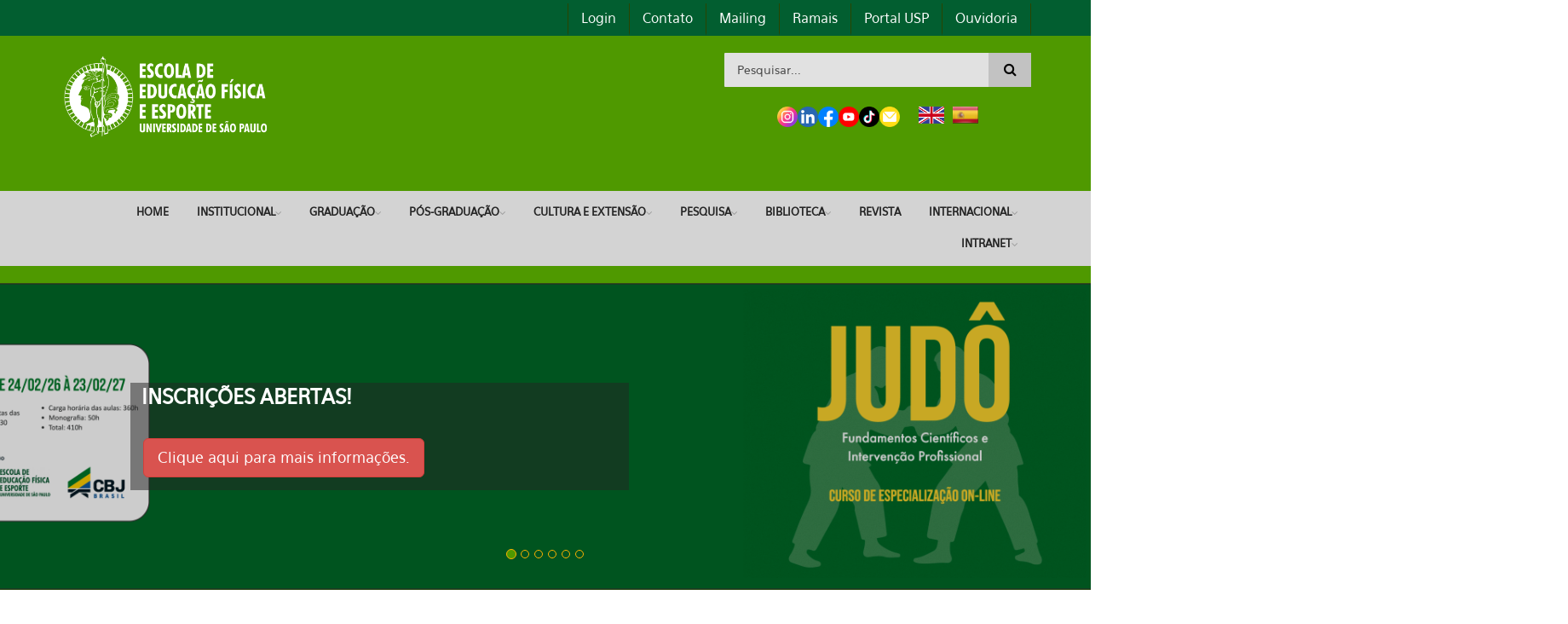

--- FILE ---
content_type: text/html; charset=utf-8
request_url: https://www.eefe.usp.br/
body_size: 15459
content:
<!DOCTYPE html PUBLIC "-//W3C//DTD XHTML+RDFa 1.0//EN"
  "http://www.w3.org/MarkUp/DTD/xhtml-rdfa-1.dtd">
<html xmlns="http://www.w3.org/1999/xhtml" xml:lang="pt-br" version="XHTML+RDFa 1.0" dir="ltr">

<head profile="http://www.w3.org/1999/xhtml/vocab">
  <meta http-equiv="Content-Type" content="text/html; charset=utf-8" />
<meta name="Generator" content="Drupal 7 (http://drupal.org)" />
<link rel="canonical" href="/inicio" />
<link rel="shortlink" href="/node/1725" />
<meta name="MobileOptimized" content="width" />
<meta name="HandheldFriendly" content="true" />
<meta name="viewport" content="width=device-width, initial-scale=1" />
<link rel="shortcut icon" href="https://www.eefe.usp.br/sites/default/files/favicon.ico" type="image/vnd.microsoft.icon" />
  <title>Escola de Educação Física e Esporte da USP | Escola de Educação Física e Esporte</title>
  <style type="text/css" media="all">
@import url("https://www.eefe.usp.br/modules/system/system.base.css?s836cm");
@import url("https://www.eefe.usp.br/modules/system/system.menus.css?s836cm");
@import url("https://www.eefe.usp.br/modules/system/system.messages.css?s836cm");
@import url("https://www.eefe.usp.br/modules/system/system.theme.css?s836cm");
</style>
<style type="text/css" media="all">
@import url("https://www.eefe.usp.br/sites/all/modules/counter/counter.css?s836cm");
@import url("https://www.eefe.usp.br/sites/all/modules/date/date_api/date.css?s836cm");
@import url("https://www.eefe.usp.br/modules/field/theme/field.css?s836cm");
@import url("https://www.eefe.usp.br/modules/node/node.css?s836cm");
@import url("https://www.eefe.usp.br/modules/search/search.css?s836cm");
@import url("https://www.eefe.usp.br/modules/user/user.css?s836cm");
@import url("https://www.eefe.usp.br/sites/all/modules/youtube/css/youtube.css?s836cm");
@import url("https://www.eefe.usp.br/sites/all/modules/views/css/views.css?s836cm");
</style>
<style type="text/css" media="all">
@import url("https://www.eefe.usp.br/sites/all/modules/ctools/css/ctools.css?s836cm");
@import url("https://www.eefe.usp.br/sites/all/modules/dhtml_menu-7.x-1.0-beta2/dhtml_menu/dhtml_menu.css?s836cm");
@import url("https://www.eefe.usp.br/sites/all/modules/lightbox2/css/lightbox.css?s836cm");
</style>
<link type="text/css" rel="stylesheet" href="//maxcdn.bootstrapcdn.com/bootstrap/3.3.6/css/bootstrap.min.css" media="all" />
<link type="text/css" rel="stylesheet" href="//maxcdn.bootstrapcdn.com/font-awesome/4.5.0/css/font-awesome.min.css" media="all" />
<style type="text/css" media="all">
@import url("https://www.eefe.usp.br/sites/all/libraries/superfish/css/superfish.css?s836cm");
@import url("https://www.eefe.usp.br/sites/all/libraries/superfish/css/superfish-smallscreen.css?s836cm");
</style>
<style type="text/css" media="all">
@import url("https://www.eefe.usp.br/sites/all/themes/ion/style.css?s836cm");
</style>
<link type="text/css" rel="stylesheet" href="https://www.eefe.usp.br/sites/all/themes/ion/style-green.css?s836cm" media="all" />
<link type="text/css" rel="stylesheet" href="https://www.eefe.usp.br/sites/all/themes/ion/fonts/sourcecodepro-font.css?s836cm" media="all" />
<link type="text/css" rel="stylesheet" href="https://www.eefe.usp.br/sites/all/themes/ion/fonts/ptserif-blockquote-font.css?s836cm" media="all" />

<!--[if (IE 9)&(!IEMobile)]>
<link type="text/css" rel="stylesheet" href="https://www.eefe.usp.br/sites/all/themes/ion/ie9.css?s836cm" media="all" />
<![endif]-->
<style type="text/css" media="all">
@import url("https://www.eefe.usp.br/sites/all/themes/ion/local.css?s836cm");
@import url("https://www.eefe.usp.br/sites/default/files/css_injector/css_injector_1.css?s836cm");
@import url("https://www.eefe.usp.br/sites/default/files/css_injector/css_injector_3.css?s836cm");
@import url("https://www.eefe.usp.br/sites/default/files/css_injector/css_injector_4.css?s836cm");
@import url("https://www.eefe.usp.br/sites/default/files/css_injector/css_injector_5.css?s836cm");
@import url("https://www.eefe.usp.br/sites/default/files/css_injector/css_injector_6.css?s836cm");
@import url("https://www.eefe.usp.br/sites/default/files/css_injector/css_injector_8.css?s836cm");
@import url("https://www.eefe.usp.br/sites/default/files/css_injector/css_injector_9.css?s836cm");
@import url("https://www.eefe.usp.br/sites/default/files/css_injector/css_injector_10.css?s836cm");
@import url("https://www.eefe.usp.br/sites/default/files/css_injector/css_injector_11.css?s836cm");
@import url("https://www.eefe.usp.br/sites/default/files/css_injector/css_injector_12.css?s836cm");
@import url("https://www.eefe.usp.br/sites/default/files/css_injector/css_injector_13.css?s836cm");
@import url("https://www.eefe.usp.br/sites/default/files/css_injector/css_injector_14.css?s836cm");
@import url("https://www.eefe.usp.br/sites/default/files/css_injector/css_injector_15.css?s836cm");
@import url("https://www.eefe.usp.br/sites/default/files/css_injector/css_injector_16.css?s836cm");
@import url("https://www.eefe.usp.br/sites/default/files/css_injector/css_injector_17.css?s836cm");
@import url("https://www.eefe.usp.br/sites/default/files/css_injector/css_injector_18.css?s836cm");
</style>

  <!-- HTML5 element support for IE6-8 -->
  <!--[if lt IE 9]>
    <script src="//html5shiv.googlecode.com/svn/trunk/html5.js"></script>
  <![endif]-->
  <script type="text/javascript" src="https://www.eefe.usp.br/sites/all/modules/jquery_update/replace/jquery/1.11/jquery.min.js?v=1.11.2"></script>
<script type="text/javascript" src="https://www.eefe.usp.br/misc/jquery-extend-3.4.0.js?v=1.11.2"></script>
<script type="text/javascript" src="https://www.eefe.usp.br/misc/jquery-html-prefilter-3.5.0-backport.js?v=1.11.2"></script>
<script type="text/javascript" src="https://www.eefe.usp.br/misc/jquery.once.js?v=1.2"></script>
<script type="text/javascript" src="https://www.eefe.usp.br/misc/drupal.js?s836cm"></script>
<script type="text/javascript" src="https://www.eefe.usp.br/sites/default/files/languages/pt-br_x5o0abZamSn6LuH1EZ0_zzmjLGi8MdAGZ9xe9cGkBK4.js?s836cm"></script>
<script type="text/javascript" src="https://www.eefe.usp.br/sites/all/modules/dhtml_menu-7.x-1.0-beta2/dhtml_menu/dhtml_menu.js?s836cm"></script>
<script type="text/javascript" src="https://www.eefe.usp.br/sites/all/modules/lightbox2/js/lightbox.js?s836cm"></script>
<script type="text/javascript" src="https://www.eefe.usp.br/sites/all/modules/views_bootstrap/js/views-bootstrap-carousel.js?s836cm"></script>
<script type="text/javascript" src="https://www.eefe.usp.br/sites/all/modules/google_analytics-7.x-2.6/google_analytics/googleanalytics.js?s836cm"></script>
<script type="text/javascript">
<!--//--><![CDATA[//><!--
(function(i,s,o,g,r,a,m){i["GoogleAnalyticsObject"]=r;i[r]=i[r]||function(){(i[r].q=i[r].q||[]).push(arguments)},i[r].l=1*new Date();a=s.createElement(o),m=s.getElementsByTagName(o)[0];a.async=1;a.src=g;m.parentNode.insertBefore(a,m)})(window,document,"script","https://www.google-analytics.com/analytics.js","ga");ga("create", "UA-207139961-1", {"cookieDomain":"auto"});ga("set", "anonymizeIp", true);ga("send", "pageview");
//--><!]]>
</script>
<script type="text/javascript" src="//maxcdn.bootstrapcdn.com/bootstrap/3.3.6/js/bootstrap.min.js"></script>
<script type="text/javascript">
<!--//--><![CDATA[//><!--
jQuery(document).ready(function($) { 
		$(window).scroll(function() {
			if($(this).scrollTop() != 0) {
				$("#toTop").addClass("show");	
			} else {
				$("#toTop").removeClass("show");
			}
		});
		
		$("#toTop").click(function() {
			$("body,html").animate({scrollTop:0},800);
		});	
		
		});
//--><!]]>
</script>
<script type="text/javascript" src="https://www.eefe.usp.br/sites/all/libraries/superfish/jquery.hoverIntent.minified.js?s836cm"></script>
<script type="text/javascript" src="https://www.eefe.usp.br/sites/all/libraries/superfish/sfsmallscreen.js?s836cm"></script>
<script type="text/javascript" src="https://www.eefe.usp.br/sites/all/libraries/superfish/supposition.js?s836cm"></script>
<script type="text/javascript" src="https://www.eefe.usp.br/sites/all/libraries/superfish/superfish.js?s836cm"></script>
<script type="text/javascript" src="https://www.eefe.usp.br/sites/all/libraries/superfish/supersubs.js?s836cm"></script>
<script type="text/javascript" src="https://www.eefe.usp.br/sites/all/modules/superfish/superfish.js?s836cm"></script>
<script type="text/javascript">
<!--//--><![CDATA[//><!--
jQuery.extend(Drupal.settings, {"basePath":"\/","pathPrefix":"","ajaxPageState":{"theme":"ion","theme_token":"9uSbn89ohy6hoqSX4Wl-xCil6Su0Hcn5HpTGbyxmjT4","js":{"sites\/all\/modules\/jquery_update\/replace\/jquery\/1.11\/jquery.min.js":1,"misc\/jquery-extend-3.4.0.js":1,"misc\/jquery-html-prefilter-3.5.0-backport.js":1,"misc\/jquery.once.js":1,"misc\/drupal.js":1,"public:\/\/languages\/pt-br_x5o0abZamSn6LuH1EZ0_zzmjLGi8MdAGZ9xe9cGkBK4.js":1,"sites\/all\/modules\/dhtml_menu-7.x-1.0-beta2\/dhtml_menu\/dhtml_menu.js":1,"sites\/all\/modules\/lightbox2\/js\/lightbox.js":1,"sites\/all\/modules\/views_bootstrap\/js\/views-bootstrap-carousel.js":1,"sites\/all\/modules\/google_analytics-7.x-2.6\/google_analytics\/googleanalytics.js":1,"0":1,"\/\/maxcdn.bootstrapcdn.com\/bootstrap\/3.3.6\/js\/bootstrap.min.js":1,"1":1,"sites\/all\/libraries\/superfish\/jquery.hoverIntent.minified.js":1,"sites\/all\/libraries\/superfish\/sfsmallscreen.js":1,"sites\/all\/libraries\/superfish\/supposition.js":1,"sites\/all\/libraries\/superfish\/superfish.js":1,"sites\/all\/libraries\/superfish\/supersubs.js":1,"sites\/all\/modules\/superfish\/superfish.js":1},"css":{"modules\/system\/system.base.css":1,"modules\/system\/system.menus.css":1,"modules\/system\/system.messages.css":1,"modules\/system\/system.theme.css":1,"sites\/all\/modules\/counter\/counter.css":1,"sites\/all\/modules\/date\/date_api\/date.css":1,"modules\/field\/theme\/field.css":1,"modules\/node\/node.css":1,"modules\/search\/search.css":1,"modules\/user\/user.css":1,"sites\/all\/modules\/youtube\/css\/youtube.css":1,"sites\/all\/modules\/views\/css\/views.css":1,"sites\/all\/modules\/ctools\/css\/ctools.css":1,"sites\/all\/modules\/dhtml_menu-7.x-1.0-beta2\/dhtml_menu\/dhtml_menu.css":1,"sites\/all\/modules\/lightbox2\/css\/lightbox.css":1,"\/\/maxcdn.bootstrapcdn.com\/bootstrap\/3.3.6\/css\/bootstrap.min.css":1,"\/\/maxcdn.bootstrapcdn.com\/font-awesome\/4.5.0\/css\/font-awesome.min.css":1,"sites\/all\/libraries\/superfish\/css\/superfish.css":1,"sites\/all\/libraries\/superfish\/css\/superfish-smallscreen.css":1,"sites\/all\/themes\/ion\/bootstrap\/css\/bootstrap.css":1,"sites\/all\/themes\/ion\/style.css":1,"sites\/all\/themes\/ion\/style-green.css":1,"sites\/all\/themes\/ion\/fonts\/sourcecodepro-font.css":1,"sites\/all\/themes\/ion\/fonts\/ptserif-blockquote-font.css":1,"sites\/all\/themes\/ion\/ie9.css":1,"sites\/all\/themes\/ion\/local.css":1,"public:\/\/css_injector\/css_injector_1.css":1,"public:\/\/css_injector\/css_injector_3.css":1,"public:\/\/css_injector\/css_injector_4.css":1,"public:\/\/css_injector\/css_injector_5.css":1,"public:\/\/css_injector\/css_injector_6.css":1,"public:\/\/css_injector\/css_injector_8.css":1,"public:\/\/css_injector\/css_injector_9.css":1,"public:\/\/css_injector\/css_injector_10.css":1,"public:\/\/css_injector\/css_injector_11.css":1,"public:\/\/css_injector\/css_injector_12.css":1,"public:\/\/css_injector\/css_injector_13.css":1,"public:\/\/css_injector\/css_injector_14.css":1,"public:\/\/css_injector\/css_injector_15.css":1,"public:\/\/css_injector\/css_injector_16.css":1,"public:\/\/css_injector\/css_injector_17.css":1,"public:\/\/css_injector\/css_injector_18.css":1}},"dhtmlMenu":{"nav":"none","animation":{"effects":{"height":"height","opacity":"opacity","width":0},"speed":"500"},"effects":{"siblings":"close-same-tree","children":"none","remember":""},"filter":{"type":"blacklist","list":{"main-menu":0,"management":0,"menu-acontece":0,"menu-comunica-o":0,"menu-contato":0,"menu-cultura-e-extens-o":0,"menu-ensino":0,"menu-links-rapidos":0,"menu-menu-da-intranet":0,"menu-menu-topo":0,"menu-menu-xv-seminario":0,"navigation":0,"shortcut-set-1":0,"user-menu":0},"menu_block":{"menu_block_1":0,"menu_block_2":0}}},"lightbox2":{"rtl":"0","file_path":"\/(\\w\\w\/)public:\/","default_image":"\/sites\/all\/modules\/lightbox2\/images\/brokenimage.jpg","border_size":10,"font_color":"000","box_color":"fff","top_position":"","overlay_opacity":"0.8","overlay_color":"000","disable_close_click":true,"resize_sequence":0,"resize_speed":400,"fade_in_speed":400,"slide_down_speed":600,"use_alt_layout":false,"disable_resize":false,"disable_zoom":false,"force_show_nav":false,"show_caption":true,"loop_items":false,"node_link_text":"View Image Details","node_link_target":false,"image_count":"Image !current of !total","video_count":"Video !current of !total","page_count":"Page !current of !total","lite_press_x_close":"press \u003Ca href=\u0022#\u0022 onclick=\u0022hideLightbox(); return FALSE;\u0022\u003E\u003Ckbd\u003Ex\u003C\/kbd\u003E\u003C\/a\u003E to close","download_link_text":"","enable_login":false,"enable_contact":false,"keys_close":"c x 27","keys_previous":"p 37","keys_next":"n 39","keys_zoom":"z","keys_play_pause":"32","display_image_size":"original","image_node_sizes":"()","trigger_lightbox_classes":"","trigger_lightbox_group_classes":"","trigger_slideshow_classes":"","trigger_lightframe_classes":"","trigger_lightframe_group_classes":"","custom_class_handler":0,"custom_trigger_classes":"","disable_for_gallery_lists":true,"disable_for_acidfree_gallery_lists":true,"enable_acidfree_videos":true,"slideshow_interval":5000,"slideshow_automatic_start":true,"slideshow_automatic_exit":true,"show_play_pause":true,"pause_on_next_click":false,"pause_on_previous_click":true,"loop_slides":false,"iframe_width":600,"iframe_height":400,"iframe_border":1,"enable_video":false,"useragent":"Mozilla\/5.0 (Macintosh; Intel Mac OS X 10_15_7) AppleWebKit\/537.36 (KHTML, like Gecko) Chrome\/131.0.0.0 Safari\/537.36; ClaudeBot\/1.0; +claudebot@anthropic.com)"},"viewsBootstrap":{"carousel":[{"id":1,"name":"slideshow","attributes":{"interval":6000,"pause":"hover"}},{"id":2,"name":"imagens_da_semana","attributes":{"interval":5000,"pause":"hover"}}]},"googleanalytics":{"trackOutbound":1,"trackMailto":1,"trackDownload":1,"trackDownloadExtensions":"7z|aac|arc|arj|asf|asx|avi|bin|csv|doc(x|m)?|dot(x|m)?|exe|flv|gif|gz|gzip|hqx|jar|jpe?g|js|mp(2|3|4|e?g)|mov(ie)?|msi|msp|pdf|phps|png|ppt(x|m)?|pot(x|m)?|pps(x|m)?|ppam|sld(x|m)?|thmx|qtm?|ra(m|r)?|sea|sit|tar|tgz|torrent|txt|wav|wma|wmv|wpd|xls(x|m|b)?|xlt(x|m)|xlam|xml|z|zip"},"superfish":[{"id":"1","sf":{"animation":{"opacity":"show","height":"show"},"speed":"fast","autoArrows":false,"dropShadows":false},"plugins":{"smallscreen":{"mode":"window_width","breakpointUnit":"px","expandText":"Expandir","collapseText":"Encolher","title":"Menu Topo"},"supposition":true,"supersubs":true}},{"id":"2","sf":{"animation":{"opacity":"show","height":"show"},"speed":"fast","autoArrows":false,"dropShadows":false},"plugins":{"smallscreen":{"mode":"window_width","breakpointUnit":"px","expandText":"Expandir","collapseText":"Encolher","title":"Menu Principal"},"supposition":true,"supersubs":true}}],"urlIsAjaxTrusted":{"\/":true}});
//--><!]]>
</script>
</head>
<body class="html front not-logged-in no-sidebars page-node page-node- page-node-1725 node-type-pagina     form-style-1" >
  <div id="skip-link">
    <a href="#main-content" class="element-invisible element-focusable">Pular para o conteúdo principal</a>
  </div>
    <div id="toTop"><i class="fa fa-angle-up"></i></div>

<!-- #header-top -->
<div id="header-top" class="clearfix">
    <div class="container">

        <!-- #header-top-inside -->
        <div id="header-top-inside" class="clearfix">
            <div class="row">
            
                        <div class="col-md-12">
                <!-- #header-top-left -->
                <div id="header-top-left" class="clearfix">
                    <div class="header-top-area">
                          <div class="region region-header-top-left">
    <div id="block-superfish-1" class="block block-superfish clearfix">

    
  <div class="content">
    <ul  id="superfish-1" class="menu sf-menu sf-menu-menu-topo sf-horizontal sf-style-none sf-total-items-6 sf-parent-items-0 sf-single-items-6"><li id="menu-1059-1" class="first odd sf-item-1 sf-depth-1 sf-no-children"><a href="/user/login" class="sf-depth-1">Login</a></li><li id="menu-723-1" class="middle even sf-item-2 sf-depth-1 sf-no-children"><a href="/contato" class="sf-depth-1">Contato</a></li><li id="menu-848-1" class="middle odd sf-item-3 sf-depth-1 sf-no-children"><a href="/mailing" class="sf-depth-1">Mailing</a></li><li id="menu-852-1" class="middle even sf-item-4 sf-depth-1 sf-no-children"><a href="/ramais" class="sf-depth-1">Ramais</a></li><li id="menu-569-1" class="middle odd sf-item-5 sf-depth-1 sf-no-children"><a href="http://www.usp.br" target="_blank" class="sf-depth-1">Portal USP</a></li><li id="menu-1368-1" class="last even sf-item-6 sf-depth-1 sf-no-children"><a href="https://www.eefe.usp.br/ouvidoria" class="sf-depth-1">Ouvidoria</a></li></ul>  </div>
</div>
  </div>
                    </div>
                </div>
                <!-- EOF:#header-top-left -->
            </div>
                        
						
			
			
			
			
                        
            </div>
        </div>
        <!-- EOF: #header-top-inside -->

    </div>
</div>
<!-- EOF: #header-top -->    

<!-- #header -->
<header id="header" class="clearfix">
    <div class="container">
        
        <!-- #header-inside -->
        <div id="header-inside" class="clearfix">
            <div class="row">
            
                <div class="col-md-8">
                    <!-- #header-inside-left -->
                    <div id="header-inside-left" class="clearfix">

                                        <div id="logo">
                    <a href="/" title="Início" rel="home"> <img src="https://www.eefe.usp.br/sites/default/files/branco.png" alt="Início" /> </a>
                    </div>
                                        
                                        
                                        
                      

                    </div>
                    <!-- EOF:#header-inside-left -->
                </div>
				
				
                <div class="col-md-4">
                    <!-- #header-inside-right -->
                    <div id="header-inside-right" class="clearfix">

                                          <div class="region region-header">
    <div id="block-search-form" class="block block-search clearfix">

    
  <div class="content">
    <form action="/" method="post" id="search-block-form" accept-charset="UTF-8"><div><div class="container-inline">
      <h2 class="element-invisible">Formulário de busca</h2>
    <div class="form-item form-type-textfield form-item-search-block-form">
 <input onblur="if (this.value == &#039;&#039;) {this.value = &#039;Pesquisar...&#039;;}" onfocus="if (this.value == &#039;Pesquisar...&#039;) {this.value = &#039;&#039;;}" type="text" id="edit-search-block-form--2" name="search_block_form" value="Pesquisar..." size="15" maxlength="128" class="form-text" />
</div>
<div class="form-actions form-wrapper" id="edit-actions"><input value="" type="submit" id="edit-submit" name="op" class="form-submit" /></div><input type="hidden" name="form_build_id" value="form-NP03FyqoagSUsY_dIuTTxNtL578_Q_wheAcc_ZD6Su0" />
<input type="hidden" name="form_id" value="search_block_form" />
</div>
</div></form>  </div>
</div>
<div id="block-block-39" class="block block-block clearfix">

    
  <div class="content">
    <div style="padding-top: 20px; text-align: center;">
<div style="width: max-content; margin: 0 auto; text-align: left"><a href="http://instagram.com/eefeusp" target="_blank"><img alt="" src="/sites/default/files/Ativo%202instagram_0.png" style="width: 24px; height: 24px; float: left;" /></a> <a href="https://www.linkedin.com/company/eefeusp" target="_blank"><img alt="" src="/sites/default/files/LI-In-Bug%20copiar_0.png" style="width: 24px; height: 24px; float: left;" /></a> <a href="https://www.facebook.com/eefeusp" target="_blank"><img alt="" src="/sites/default/files/Ativo%203facebook.png" style="width: 24px; height: 24px; float: left;" /></a> <a href="https://www.youtube.com/c/EEFEUSPoficial" target="_blank"><img alt="" src="/sites/default/files/Ativo%204you%20tube.png" style="width: 24px; height: 24px; float: left;" /></a> <a href="https://www.tiktok.com/@eefeusp" target="_blank"><img alt="" src="/sites/default/files/Ativo%201tik%20tok.png" style="width: 24px; height: 24px; float: left;" /></a> <a href="?q=contato"><img alt="" src="/sites/default/files/Ativo%207email.png" style="width: 24px; height: 24px; float: left;" /></a> <a href="http://www.internacional.eefe.usp.br/"><img alt="" src="http://eefe.usp.br/sites/default/files/english.png" style="width: 30px; height: auto; float: left; margin-left: 22px; margin-right: 10px;" /></a> <a href="http://www.internacional.eefe.usp.br/es"><img alt="" src="http://eefe.usp.br/sites/default/files/ico-flag-spa.png" style="width: 30px; height: auto; float: left;" /></a></div>
</div>
<p> </p>
<p><img src="https://tracker.metricool.com/c3po.jpg?hash=5f683bab9991caa15c7cb871de4b2e0f" /></p>
  </div>
</div>
  </div>
                      

                    </div>
                    <!-- EOF:#header-inside-right -->                        
                </div>
                
           
         
            </div>
        </div>
        <!-- EOF: #header-inside -->

    </div>
</header>
<!-- EOF: #header -->

<!-- #header 2 -->
<header id="header-nav" class="clearfix">
    <div class="container">
        
        <!-- #header-inside -->
        <div id="header-inside" class="clearfix">
            <div class="row">
            
            
                
                <div class="col-md-12">
                    <!-- #header-inside-right -->
                    <div id="header-inside-right2" class="clearfix">

                        <!-- #main-navigation -->
                        <div id="main-navigation" class="clearfix">
                            <nav>
                                                                  <div class="region region-navigation">
    <div id="block-superfish-2" class="block block-superfish clearfix">

    
  <div class="content">
    <ul  id="superfish-2" class="menu sf-menu sf-main-menu sf-horizontal sf-style-none sf-total-items-10 sf-parent-items-8 sf-single-items-2"><li id="menu-568-2" class="first odd sf-item-1 sf-depth-1 sf-no-children"><a href="https://www.eefe.usp.br" class="sf-depth-1">Home</a></li><li id="menu-251-2" class="middle even sf-item-2 sf-depth-1 sf-total-children-12 sf-parent-children-5 sf-single-children-7 menuparent"><a class="sf-depth-1 menuparent nolink" tabindex="0">Institucional</a><ul><li id="menu-250-2" class="first odd sf-item-1 sf-depth-2 sf-total-children-10 sf-parent-children-1 sf-single-children-9 menuparent"><a class="sf-depth-2 menuparent nolink" tabindex="0">Sobre a EEFE</a><ul><li id="menu-553-2" class="first odd sf-item-1 sf-depth-3 sf-no-children"><a href="/institucional/apresentacao" class="sf-depth-3">Apresentação</a></li><li id="menu-554-2" class="middle even sf-item-2 sf-depth-3 sf-total-children-4 sf-parent-children-0 sf-single-children-4 menuparent"><a class="sf-depth-3 menuparent nolink" tabindex="0">Estrutura</a><ul><li id="menu-285-2" class="first odd sf-item-1 sf-depth-4 sf-no-children"><a href="https://www.eefe.usp.br/diretoria" class="sf-depth-4">Diretoria</a></li><li id="menu-404-2" class="middle even sf-item-2 sf-depth-4 sf-no-children"><a href="/%C3%A1rea-financeira" class="sf-depth-4">Área Financeira</a></li><li id="menu-405-2" class="middle odd sf-item-3 sf-depth-4 sf-no-children"><a href="/secao/divis%C3%A3o-administrativa" class="sf-depth-4">Área Administrativa</a></li><li id="menu-406-2" class="last even sf-item-4 sf-depth-4 sf-no-children"><a href="/secao/divis%C3%A3o-acad%C3%AAmica" class="sf-depth-4">Área Acadêmica</a></li></ul></li><li id="menu-1060-2" class="middle odd sf-item-3 sf-depth-3 sf-no-children"><a href="https://www.eefe.usp.br/diretoria" class="sf-depth-3">Diretoria</a></li><li id="menu-1038-2" class="middle even sf-item-4 sf-depth-3 sf-no-children"><a href="https://leginf.usp.br/?resolucao=resolucao-no-8543-de-27-de-novembro-de-2023" class="sf-depth-3">Regimento</a></li><li id="menu-691-2" class="middle odd sf-item-5 sf-depth-3 sf-no-children"><a href="/hist%C3%B3ria" class="sf-depth-3">Trajetória</a></li><li id="menu-565-2" class="middle even sf-item-6 sf-depth-3 sf-no-children"><a href="/galeria-dos-ex-diretores" class="sf-depth-3">Ex-Diretores</a></li><li id="menu-785-2" class="middle odd sf-item-7 sf-depth-3 sf-no-children"><a href="/identidadevisual" class="sf-depth-3">Identidade visual</a></li><li id="menu-793-2" class="middle even sf-item-8 sf-depth-3 sf-no-children"><a href="/eefe-em-n%C3%BAmeros-0" class="sf-depth-3">EEFE em números</a></li><li id="menu-1012-2" class="middle odd sf-item-9 sf-depth-3 sf-no-children"><a href="/galeria-dos-professores-em%C3%A9ritos" class="sf-depth-3">Professores Eméritos</a></li><li id="menu-1026-2" class="last even sf-item-10 sf-depth-3 sf-no-children"><a href="/conquistas" class="sf-depth-3">Painel de Conquistas</a></li></ul></li><li id="menu-252-2" class="middle even sf-item-2 sf-depth-2 sf-total-children-3 sf-parent-children-0 sf-single-children-3 menuparent"><a class="sf-depth-2 menuparent nolink" tabindex="0">Departamentos</a><ul><li id="menu-1358-2" class="first odd sf-item-1 sf-depth-3 sf-no-children"><a href="/biodinamica" class="sf-depth-3">Biodinâmica do Movimento do Corpo Humano</a></li><li id="menu-1359-2" class="middle even sf-item-2 sf-depth-3 sf-no-children"><a href="/esporte" class="sf-depth-3">Esporte</a></li><li id="menu-1360-2" class="last odd sf-item-3 sf-depth-3 sf-no-children"><a href="/pedagogia" class="sf-depth-3">Pedagogia do Movimento do Corpo Humano</a></li></ul></li><li id="menu-953-2" class="middle odd sf-item-3 sf-depth-2 sf-no-children"><a href="/colegiados-e-comiss%C3%B5es" class="sf-depth-2">Colegiados e Comissões</a></li><li id="menu-960-2" class="middle even sf-item-4 sf-depth-2 sf-total-children-2 sf-parent-children-0 sf-single-children-2 menuparent"><a class="sf-depth-2 menuparent nolink" tabindex="0">Pessoas</a><ul><li id="menu-1357-2" class="first odd sf-item-1 sf-depth-3 sf-no-children"><a href="/docentes/todos" class="sf-depth-3">Docentes</a></li><li id="menu-962-2" class="last even sf-item-2 sf-depth-3 sf-no-children"><a href="/funcion%C3%A1rios" class="sf-depth-3">Funcionários</a></li></ul></li><li id="menu-1364-2" class="middle odd sf-item-5 sf-depth-2 sf-no-children"><a href="https://eefe90anos.my.canva.site/" class="sf-depth-2">EEFE 90 anos</a></li><li id="menu-1377-2" class="middle even sf-item-6 sf-depth-2 sf-total-children-2 sf-parent-children-0 sf-single-children-2 menuparent"><a class="sf-depth-2 menuparent nolink" tabindex="0">Homenagens</a><ul><li id="menu-1366-2" class="first odd sf-item-1 sf-depth-3 sf-no-children"><a href="/premiomarialenk" class="sf-depth-3">Prêmio Maria Lenk</a></li><li id="menu-1018-2" class="last even sf-item-2 sf-depth-3 sf-no-children"><a href="/espa%C3%A7os-eefe" class="sf-depth-3">Espaços EEFE</a></li></ul></li><li id="menu-954-2" class="middle odd sf-item-7 sf-depth-2 sf-no-children"><a href="/concursos" class="sf-depth-2">Concursos</a></li><li id="menu-956-2" class="middle even sf-item-8 sf-depth-2 sf-no-children"><a href="/elei%C3%A7%C3%A3o" class="sf-depth-2">Eleições</a></li><li id="menu-786-2" class="middle odd sf-item-9 sf-depth-2 sf-total-children-7 sf-parent-children-0 sf-single-children-7 menuparent"><a href="/comunicacao" class="sf-depth-2 menuparent">Comunicação</a><ul><li id="menu-998-2" class="first odd sf-item-1 sf-depth-3 sf-no-children"><a href="/apresentacao" class="sf-depth-3">Apresentação Institucional (ppt)</a></li><li id="menu-1370-2" class="middle even sf-item-2 sf-depth-3 sf-no-children"><a href="https://www.eefe.usp.br/clipping" class="sf-depth-3">Clipping</a></li><li id="menu-1374-2" class="middle odd sf-item-3 sf-depth-3 sf-no-children"><a href="https://www.eefe.usp.br/comunicacao" class="sf-depth-3">Contato</a></li><li id="menu-1369-2" class="middle even sf-item-4 sf-depth-3 sf-no-children"><a href="https://www.eefe.usp.br/destaques" class="sf-depth-3">Destaques</a></li><li id="menu-1371-2" class="middle odd sf-item-5 sf-depth-3 sf-no-children"><a href="https://www.eefe.usp.br/identidadevisual" class="sf-depth-3">Identidade Visual</a></li><li id="menu-1372-2" class="middle even sf-item-6 sf-depth-3 sf-no-children"><a href="https://www.eefe.usp.br/mailing" class="sf-depth-3">Mailing EEFE</a></li><li id="menu-1375-2" class="last odd sf-item-7 sf-depth-3 sf-no-children"><a href="/projetos-especiais" class="sf-depth-3">Projetos Especiais</a></li></ul></li><li id="menu-690-2" class="middle even sf-item-10 sf-depth-2 sf-no-children"><a href="/visitas" class="sf-depth-2">Visitas</a></li><li id="menu-1363-2" class="middle odd sf-item-11 sf-depth-2 sf-no-children"><a href="/licita%C3%A7%C3%B5es" class="sf-depth-2">Licitações</a></li><li id="menu-1031-2" class="last even sf-item-12 sf-depth-2 sf-no-children"><a href="/contato" class="sf-depth-2">Contato</a></li></ul></li><li id="menu-351-2" class="middle odd sf-item-3 sf-depth-1 sf-total-children-6 sf-parent-children-3 sf-single-children-3 menuparent"><a class="sf-depth-1 menuparent nolink" tabindex="0">Graduação</a><ul><li id="menu-1087-2" class="first odd sf-item-1 sf-depth-2 sf-total-children-3 sf-parent-children-0 sf-single-children-3 menuparent"><a class="sf-depth-2 menuparent nolink" tabindex="0">Cursos</a><ul><li id="menu-990-2" class="first odd sf-item-1 sf-depth-3 sf-no-children"><a href="/licenciatura" class="sf-depth-3">Licenciatura em Educação Física</a></li><li id="menu-1062-2" class="middle even sf-item-2 sf-depth-3 sf-no-children"><a href="/treinamentoegestao" class="sf-depth-3">Bacharelado em Educação Física - Ênfase: Treinamento e Gestão no Esporte</a></li><li id="menu-988-2" class="last odd sf-item-3 sf-depth-3 sf-no-children"><a href="/desenvolvimentohumano" class="sf-depth-3">Bacharelado em Educação Física - Ênfase: Desenvolvimento Humano</a></li></ul></li><li id="menu-441-2" class="middle even sf-item-2 sf-depth-2 sf-total-children-5 sf-parent-children-0 sf-single-children-5 menuparent"><a class="sf-depth-2 menuparent nolink" tabindex="0">Ingresso</a><ul><li id="menu-439-2" class="first odd sf-item-1 sf-depth-3 sf-no-children"><a href="/vestibular" class="sf-depth-3">Vestibular</a></li><li id="menu-463-2" class="middle even sf-item-2 sf-depth-3 sf-no-children"><a href="/transferencia" class="sf-depth-3">Transferência</a></li><li id="menu-465-2" class="middle odd sf-item-3 sf-depth-3 sf-no-children"><a href="/aluno-graduado" class="sf-depth-3">Aluno Graduado</a></li><li id="menu-464-2" class="middle even sf-item-4 sf-depth-3 sf-no-children"><a href="/alunoespecial_graduacao" class="sf-depth-3">Aluno Especial</a></li><li id="menu-986-2" class="last odd sf-item-5 sf-depth-3 sf-no-children"><a href="/perguntas-frequentes-gradua%C3%A7%C3%A3o" class="sf-depth-3">Perguntas Frequentes</a></li></ul></li><li id="menu-442-2" class="middle odd sf-item-3 sf-depth-2 sf-total-children-8 sf-parent-children-0 sf-single-children-8 menuparent"><a class="sf-depth-2 menuparent nolink" tabindex="0">Área do Aluno</a><ul><li id="menu-474-2" class="first odd sf-item-1 sf-depth-3 sf-no-children"><a href="/programas-e-oportunidades" class="sf-depth-3">Programas e Oportunidades</a></li><li id="menu-475-2" class="middle even sf-item-2 sf-depth-3 sf-no-children"><a href="/formul%C3%A1rios-e-matr%C3%ADcula" class="sf-depth-3">Formulários e matrícula</a></li><li id="menu-477-2" class="middle odd sf-item-3 sf-depth-3 sf-no-children"><a href="/calendario-e-horarios" class="sf-depth-3">Calendário e Horários</a></li><li id="menu-471-2" class="middle even sf-item-4 sf-depth-3 sf-no-children"><a href="/cola%C3%A7%C3%A3o-de-grau-e-diploma" class="sf-depth-3">Colação de Grau e Diploma</a></li><li id="menu-891-2" class="middle odd sf-item-5 sf-depth-3 sf-no-children"><a href="/estagio" class="sf-depth-3">Estágio Acadêmico de Graduação</a></li><li id="menu-1367-2" class="middle even sf-item-6 sf-depth-3 sf-no-children"><a href="/atividades-acad%C3%AAmicas-complementares-aac" class="sf-depth-3">Atividades Acadêmicas Complementares (AAC)</a></li><li id="menu-1365-2" class="middle odd sf-item-7 sf-depth-3 sf-no-children"><a href="/op%C3%A7%C3%A3o-de-curso-%C3%AAnfase" class="sf-depth-3">Opção de Curso / Ênfase</a></li><li id="menu-1350-2" class="last even sf-item-8 sf-depth-3 sf-no-children"><a href="/grade-curricular" class="sf-depth-3">Grade Curricular</a></li></ul></li><li id="menu-1066-2" class="middle even sf-item-4 sf-depth-2 sf-no-children"><a href="https://secretaria.webhostusp.sti.usp.br/?p=38" class="sf-depth-2">Revalidação de Diploma</a></li><li id="menu-459-2" class="middle odd sf-item-5 sf-depth-2 sf-no-children"><a href="/secao/servi%C3%A7o-de-gradua%C3%A7%C3%A3o" class="sf-depth-2">Contato</a></li><li id="menu-1361-2" class="last even sf-item-6 sf-depth-2 sf-no-children"><a href="/entidades-estudantis" class="sf-depth-2">Entidades Estudantis</a></li></ul></li><li id="menu-352-2" class="middle even sf-item-4 sf-depth-1 sf-total-children-11 sf-parent-children-4 sf-single-children-7 menuparent"><a class="sf-depth-1 menuparent nolink" tabindex="0">Pós-Graduação</a><ul><li id="menu-1067-2" class="first odd sf-item-1 sf-depth-2 sf-total-children-3 sf-parent-children-0 sf-single-children-3 menuparent"><a class="sf-depth-2 menuparent nolink" tabindex="0">Mestrado</a><ul><li id="menu-447-2" class="first odd sf-item-1 sf-depth-3 sf-no-children"><a href="/mestrado" class="sf-depth-3">Ingresso</a></li><li id="menu-1340-2" class="middle even sf-item-2 sf-depth-3 sf-no-children"><a href="/areasdeconcentracao" class="sf-depth-3">Áreas de Concentração</a></li><li id="menu-483-2" class="last odd sf-item-3 sf-depth-3 sf-no-children"><a href="/regimentos-e-normas-0" class="sf-depth-3">Regulamentos</a></li></ul></li><li id="menu-1068-2" class="middle even sf-item-2 sf-depth-2 sf-total-children-3 sf-parent-children-0 sf-single-children-3 menuparent"><a class="sf-depth-2 menuparent nolink" tabindex="0">Doutorado</a><ul><li id="menu-489-2" class="first odd sf-item-1 sf-depth-3 sf-no-children"><a href="/doutorado" class="sf-depth-3">Ingresso</a></li><li id="menu-1341-2" class="middle even sf-item-2 sf-depth-3 sf-no-children"><a href="/node/1692/" class="sf-depth-3">Áreas de Concentração</a></li><li id="menu-1071-2" class="last odd sf-item-3 sf-depth-3 sf-no-children"><a href="https://www.eefe.usp.br/regimentos-e-normas-0" class="sf-depth-3">Regulamentos</a></li></ul></li><li id="menu-1342-2" class="middle odd sf-item-3 sf-depth-2 sf-no-children"><a href="/alunoespecial_posgraduacao" class="sf-depth-2">Aluno Especial</a></li><li id="menu-1010-2" class="middle even sf-item-4 sf-depth-2 sf-no-children"><a href="https://www.teses.usp.br/ " target="_blank" class="sf-depth-2">Teses e Dissertações</a></li><li id="menu-446-2" class="middle odd sf-item-5 sf-depth-2 sf-total-children-7 sf-parent-children-0 sf-single-children-7 menuparent"><a class="sf-depth-2 menuparent nolink" tabindex="0">Área do Aluno</a><ul><li id="menu-496-2" class="first odd sf-item-1 sf-depth-3 sf-no-children"><a href="/qualifica%C3%A7%C3%A3odefesa" class="sf-depth-3">Qualificações e Defesas</a></li><li id="menu-445-2" class="middle even sf-item-2 sf-depth-3 sf-no-children"><a href="/informa%C3%A7%C3%B5es-sobre-o-programa-de-aperfei%C3%A7oamento-de-ensino" class="sf-depth-3">Estágio PAE</a></li><li id="menu-498-2" class="middle odd sf-item-3 sf-depth-3 sf-no-children"><a href="/disciplinas-e-cr%C3%A9ditos-especiais" class="sf-depth-3">Disciplinas</a></li><li id="menu-485-2" class="middle even sf-item-4 sf-depth-3 sf-no-children"><a href="/calend%C3%A1rio-acad%C3%AAmico" class="sf-depth-3">Calendário Acadêmico</a></li><li id="menu-497-2" class="middle odd sf-item-5 sf-depth-3 sf-no-children"><a href="/documenta%C3%A7%C3%A3o" class="sf-depth-3">Formulários / Bolsas</a></li><li id="menu-1073-2" class="middle even sf-item-6 sf-depth-3 sf-no-children"><a href="/regimentos-e-normas-0" class="sf-depth-3">Diretrizes para elaboração de teses e dissertações</a></li><li id="menu-907-2" class="last odd sf-item-7 sf-depth-3 sf-no-children"><a href="/bancas" class="sf-depth-3">Agenda de bancas</a></li></ul></li><li id="menu-1079-2" class="middle even sf-item-6 sf-depth-2 sf-total-children-3 sf-parent-children-0 sf-single-children-3 menuparent"><a class="sf-depth-2 menuparent nolink" tabindex="0">Área do Docente</a><ul><li id="menu-1077-2" class="first odd sf-item-1 sf-depth-3 sf-no-children"><a href="/credenciamento-e-recredenciamento-de-orientador" class="sf-depth-3">Credenciamento de Orientador</a></li><li id="menu-1078-2" class="middle even sf-item-2 sf-depth-3 sf-no-children"><a href="/credenciamento-de-disciplinas" class="sf-depth-3">Credenciamento de Disciplinas</a></li><li id="menu-886-2" class="last odd sf-item-3 sf-depth-3 sf-no-children"><a href="/formul%C3%A1rios" class="sf-depth-3">Formulários</a></li></ul></li><li id="menu-1076-2" class="middle odd sf-item-7 sf-depth-2 sf-no-children"><a href="https://secretaria.webhostusp.sti.usp.br/?p=38" class="sf-depth-2">Revalidação de Diploma</a></li><li id="menu-443-2" class="middle even sf-item-8 sf-depth-2 sf-no-children"><a href="/ementas-de-disciplinas-da-p%C3%B3s-gradua%C3%A7%C3%A3o" class="sf-depth-2">Ementas de Disciplinas</a></li><li id="menu-950-2" class="middle odd sf-item-9 sf-depth-2 sf-no-children"><a href="/orientadores" class="sf-depth-2">Orientadores</a></li><li id="menu-905-2" class="middle even sf-item-10 sf-depth-2 sf-no-children"><a href="/perguntas-frequentes-mestrado-e-doutorado" class="sf-depth-2">Perguntas Frequentes</a></li><li id="menu-486-2" class="last odd sf-item-11 sf-depth-2 sf-no-children"><a href="/secao/servi%C3%A7o-de-p%C3%B3s-gradua%C3%A7%C3%A3o" class="sf-depth-2">Contato</a></li></ul></li><li id="menu-1061-2" class="middle odd sf-item-5 sf-depth-1 sf-total-children-5 sf-parent-children-0 sf-single-children-5 menuparent"><a class="sf-depth-1 menuparent nolink" tabindex="0">Cultura e Extensão</a><ul><li id="menu-888-2" class="first odd sf-item-1 sf-depth-2 sf-no-children"><a href="/extensao" class="sf-depth-2">Cursos</a></li><li id="menu-1088-2" class="middle even sf-item-2 sf-depth-2 sf-no-children"><a href="https://www.eefe.usp.br/eventos" class="sf-depth-2">Eventos</a></li><li id="menu-887-2" class="middle odd sf-item-3 sf-depth-2 sf-no-children"><a href="/%C3%A1rea-do-docente" class="sf-depth-2">Área do Docente</a></li><li id="menu-892-2" class="middle even sf-item-4 sf-depth-2 sf-no-children"><a href="/perguntas-frequentes-especializa%C3%A7%C3%A3o-e-extens%C3%A3o" class="sf-depth-2">Perguntas Frequentes</a></li><li id="menu-889-2" class="last odd sf-item-5 sf-depth-2 sf-no-children"><a href="/secao/servi%C3%A7o-de-cultura-e-extens%C3%A3o" class="sf-depth-2">Contato</a></li></ul></li><li id="menu-254-2" class="middle even sf-item-6 sf-depth-1 sf-total-children-8 sf-parent-children-1 sf-single-children-7 menuparent"><a class="sf-depth-1 menuparent nolink" tabindex="0">Pesquisa</a><ul><li id="menu-521-2" class="first odd sf-item-1 sf-depth-2 sf-no-children"><a href="/laboratorios" class="sf-depth-2">Laboratórios</a></li><li id="menu-1107-2" class="middle even sf-item-2 sf-depth-2 sf-no-children"><a href="/gruposdepesquisa" class="sf-depth-2">Grupos de Pesquisa</a></li><li id="menu-517-2" class="middle odd sf-item-3 sf-depth-2 sf-no-children"><a href="/iceefe" class="sf-depth-2">Iniciação Científica</a></li><li id="menu-451-2" class="middle even sf-item-4 sf-depth-2 sf-no-children"><a href="/pesquisa/pos-doutorado" class="sf-depth-2">Pós-Doutorado</a></li><li id="menu-454-2" class="middle odd sf-item-5 sf-depth-2 sf-total-children-2 sf-parent-children-0 sf-single-children-2 menuparent"><a class="sf-depth-2 menuparent nolink" tabindex="0">Ética em Pesquisa</a><ul><li id="menu-515-2" class="first odd sf-item-1 sf-depth-3 sf-no-children"><a href="/pesquisa/comissao-de-etica-no-uso-de-animais" class="sf-depth-3">Comissão de ética no uso de animais (CEUA)</a></li><li id="menu-453-2" class="last even sf-item-2 sf-depth-3 sf-no-children"><a href="/pesquisa/comite-de-etica-em-pesquisa" class="sf-depth-3">Comitê de ética em pesquisa (CEP)</a></li></ul></li><li id="menu-957-2" class="middle even sf-item-6 sf-depth-2 sf-no-children"><a href="/voluntarios" class="sf-depth-2">Voluntários</a></li><li id="menu-560-2" class="middle odd sf-item-7 sf-depth-2 sf-no-children"><a href="/compesq" class="sf-depth-2">Área do Pesquisador</a></li><li id="menu-1036-2" class="last even sf-item-8 sf-depth-2 sf-no-children"><a href="/pesquisa/secretaria" class="sf-depth-2">Contato</a></li></ul></li><li id="menu-1103-2" class="middle odd sf-item-7 sf-depth-1 sf-total-children-9 sf-parent-children-0 sf-single-children-9 menuparent"><a class="sf-depth-1 menuparent nolink" tabindex="0">Biblioteca</a><ul><li id="menu-556-2" class="first odd sf-item-1 sf-depth-2 sf-no-children"><a href="/biblioteca" class="sf-depth-2">Serviços</a></li><li id="menu-1101-2" class="middle even sf-item-2 sf-depth-2 sf-no-children"><a href="/biblioteca/faq" class="sf-depth-2">Perguntas Frequentes</a></li><li id="menu-1102-2" class="middle odd sf-item-3 sf-depth-2 sf-no-children"><a href="/biblioteca/tutoriais" class="sf-depth-2">Tutoriais</a></li><li id="menu-1105-2" class="middle even sf-item-4 sf-depth-2 sf-no-children"><a href="/biblioteca/bases" class="sf-depth-2">Bases para Pesquisa</a></li><li id="menu-1104-2" class="middle odd sf-item-5 sf-depth-2 sf-no-children"><a href="/biblioteca/links" class="sf-depth-2">Links de Periódicos</a></li><li id="menu-1106-2" class="middle even sf-item-6 sf-depth-2 sf-no-children"><a href="http://biblioteca.eefe.usp.br/" class="sf-depth-2">Site da Biblioteca da EEFE</a></li><li id="menu-1097-2" class="middle odd sf-item-7 sf-depth-2 sf-no-children"><a href="/rbefe" class="sf-depth-2">Revista Brasileira de Educação Física e Esporte</a></li><li id="menu-1100-2" class="middle even sf-item-8 sf-depth-2 sf-no-children"><a href="/biblioteca/sobre" class="sf-depth-2">Sobre</a></li><li id="menu-1099-2" class="last odd sf-item-9 sf-depth-2 sf-no-children"><a href="/secao/servi%C3%A7o-t%C3%A9cnico-de-biblioteca" class="sf-depth-2">Contato</a></li></ul></li><li id="menu-1378-2" class="middle even sf-item-8 sf-depth-1 sf-no-children"><a href="https://revistas.usp.br/rbefe" class="sf-depth-1">REVISTA</a></li><li id="menu-256-2" class="middle odd sf-item-9 sf-depth-1 sf-total-children-3 sf-parent-children-1 sf-single-children-2 menuparent"><a class="sf-depth-1 menuparent nolink" tabindex="0">Internacional</a><ul><li id="menu-991-2" class="first odd sf-item-1 sf-depth-2 sf-no-children"><a href="/internacional/convenios" class="sf-depth-2">Convênios</a></li><li id="menu-559-2" class="middle even sf-item-2 sf-depth-2 sf-total-children-3 sf-parent-children-0 sf-single-children-3 menuparent"><a class="sf-depth-2 menuparent nolink" tabindex="0">Mobilidade</a><ul><li id="menu-992-2" class="first odd sf-item-1 sf-depth-3 sf-no-children"><a href="/intercambiousp" class="sf-depth-3">Intercâmbio - Aluno(a) USP</a></li><li id="menu-993-2" class="middle even sf-item-2 sf-depth-3 sf-no-children"><a href="/internacional/intercambio-aluno-estrangeiro" class="sf-depth-3">Intercâmbio - Aluno Estrangeiro</a></li><li id="menu-994-2" class="last odd sf-item-3 sf-depth-3 sf-no-children"><a href="/internacional/visitante-internacional" class="sf-depth-3">Visitante Internacional</a></li></ul></li><li id="menu-300-2" class="last odd sf-item-3 sf-depth-2 sf-no-children"><a href="https://www.eefe.usp.br/node/582" class="sf-depth-2">Contato</a></li></ul></li><li id="menu-555-2" class="last even sf-item-10 sf-depth-1 sf-total-children-4 sf-parent-children-0 sf-single-children-4 menuparent"><a class="sf-depth-1 menuparent nolink" tabindex="0">Intranet</a><ul><li id="menu-796-2" class="first odd sf-item-1 sf-depth-2 sf-no-children"><a href="/reservas" class="sf-depth-2">Reserva de Espaços</a></li><li id="menu-853-2" class="middle even sf-item-2 sf-depth-2 sf-no-children"><a href="/abertura-de-chamados-0" class="sf-depth-2">Abertura de chamados</a></li><li id="menu-997-2" class="middle odd sf-item-3 sf-depth-2 sf-no-children"><a href="/ramais" class="sf-depth-2">Ramais EEFE</a></li><li id="menu-1044-2" class="last even sf-item-4 sf-depth-2 sf-no-children"><a href="https://portalservicos.usp.br/" target="_blank" class="sf-depth-2">Portal de Serviços da USP</a></li></ul></li></ul>  </div>
</div>
  </div>
                                                            </nav>
                        </div>
                        <!-- EOF: #main-navigation -->

                    </div>
                    <!-- EOF:#header-inside-right -->                        
                </div>
         
            </div>
        </div>
        <!-- EOF: #header-inside -->

    </div>
</header>
<!-- EOF: #header 2 -->



    	
	
	
	
	
	

	
	
	
	
	





<!-- # Breadcrumb -->
<!-- EOF:#Breadcrumb -->

<!-- #banner -->
<div id="banner" class="clearfix">
    <div >

        <!-- #banner-inside -->
        <div id="banner-inside" class="clearfix">
            <div>
                <div>

                <div class="banner-area">
                  <div class="region region-banner">
    <div id="block-views-slideshow-block" class="block block-views clearfix">

    
  <div class="content">
    <div class="view view-slideshow view-id-slideshow view-display-id-block view-dom-id-3f08741f0602f7a48a76b507310f859f">
        
  
  
      <div class="view-content">
      
<div id="views-bootstrap-carousel-1" class="views-bootstrap-carousel-plugin-style carousel slide"  data-ride="carousel">
      <!-- Carousel indicators -->
    <ol class="carousel-indicators">
              <li data-target="#views-bootstrap-carousel-1" data-slide-to="0" class="active"></li>
              <li data-target="#views-bootstrap-carousel-1" data-slide-to="1" class=""></li>
              <li data-target="#views-bootstrap-carousel-1" data-slide-to="2" class=""></li>
              <li data-target="#views-bootstrap-carousel-1" data-slide-to="3" class=""></li>
              <li data-target="#views-bootstrap-carousel-1" data-slide-to="4" class=""></li>
              <li data-target="#views-bootstrap-carousel-1" data-slide-to="5" class=""></li>
          </ol>
  
  <!-- Carousel items -->
  <div class="carousel-inner">
          <div class="item active">
          
  <div class="views-field views-field-nothing">        <span class="field-content"><section class="mbr-slider mbr-section mbr-section--no-padding carousel slide" data-interval="5000" data-ride="carousel" data-wrap="true" id="slider-5" style="background-color: #4F9900;">
  
  
  <div class="mbr-section__container">
    <div>
      
	  
	  <div class="mbr-box mbr-section mbr-section--relative mbr-section--fixed-size mbr-section--bg-adapted item dark center mbr-section--full-height" style="background-image: url(https://www.eefe.usp.br/sites/default/files/slide-imagens/banner2_0.png);">
        <div class="overlaysasseron mbr-box__magnet mbr-box__magnet--center-left mbr-box__magnet--sm-padding">
          
		  <div class="container">
<div class="row"><div class="col-md-6 col-md-offset-1 box-legenda-slide">

<div class="mbr-hero">
<h1 class="mbr-hero__text">INSCRIÇÕES ABERTAS!</h1>
<p class="mbr-hero__subtext"></p>
</div>

<div class="mbr-buttons btn-inverse mbr-buttons--left">
<p><a class="mbr-buttons__btn btn btn-lg btn-danger" href="https://www.eefe.usp.br/node/2734">Clique aqui para mais informações.</a></p>
</div>

</div>
</div>

          </div>
		  
        </div>
      </div>
    </div>
  </div>
</section></span>  </div>      </div>
          <div class="item ">
          
  <div class="views-field views-field-nothing">        <span class="field-content"><section class="mbr-slider mbr-section mbr-section--no-padding carousel slide" data-interval="5000" data-ride="carousel" data-wrap="true" id="slider-5" style="background-color: #4F9900;">
  
  
  <div class="mbr-section__container">
    <div>
      
	  
	  <div class="mbr-box mbr-section mbr-section--relative mbr-section--fixed-size mbr-section--bg-adapted item dark center mbr-section--full-height" style="background-image: url(https://www.eefe.usp.br/sites/default/files/slide-imagens/Banner%20-%20Curso%20Aptid%C3%A3o%20Aer%C3%B3bia.png);">
        <div class="overlaysasseron mbr-box__magnet mbr-box__magnet--center-left mbr-box__magnet--sm-padding">
          
		  <div class="container">
<div class="row"><div class="col-md-6 col-md-offset-1 box-legenda-slide">

<div class="mbr-hero">
<h1 class="mbr-hero__text">Inscrições abertas!</h1>
<p class="mbr-hero__subtext"></p>
</div>

<div class="mbr-buttons btn-inverse mbr-buttons--left">
<p><a class="mbr-buttons__btn btn btn-lg btn-danger" href="https://www.eefe.usp.br/node/2717">Saiba mais</a></p>
</div>

</div>
</div>

          </div>
		  
        </div>
      </div>
    </div>
  </div>
</section></span>  </div>      </div>
          <div class="item ">
          
  <div class="views-field views-field-nothing">        <span class="field-content"><section class="mbr-slider mbr-section mbr-section--no-padding carousel slide" data-interval="5000" data-ride="carousel" data-wrap="true" id="slider-5" style="background-color: #4F9900;">
  
  
  <div class="mbr-section__container">
    <div>
      
	  
	  <div class="mbr-box mbr-section mbr-section--relative mbr-section--fixed-size mbr-section--bg-adapted item dark center mbr-section--full-height" style="background-image: url(https://www.eefe.usp.br/sites/default/files/slide-imagens/2026%20Curso%20de%20Ver%C3%A3o%20-%20Banner%20site.jpg);">
        <div class="overlaysasseron mbr-box__magnet mbr-box__magnet--center-left mbr-box__magnet--sm-padding">
          
		  <div class="container">
<div class="row"><div class="col-md-6 col-md-offset-1 box-legenda-slide">

<div class="mbr-hero">
<h1 class="mbr-hero__text">Inscrições abertas.</h1>
<p class="mbr-hero__subtext">Não perca essa oportunidade!</p>
</div>

<div class="mbr-buttons btn-inverse mbr-buttons--left">
<p><a class="mbr-buttons__btn btn btn-lg btn-danger" href="https://www.eefe.usp.br/cursodeverao">Saiba mais</a></p>
</div>

</div>
</div>

          </div>
		  
        </div>
      </div>
    </div>
  </div>
</section></span>  </div>      </div>
          <div class="item ">
          
  <div class="views-field views-field-nothing">        <span class="field-content"><section class="mbr-slider mbr-section mbr-section--no-padding carousel slide" data-interval="5000" data-ride="carousel" data-wrap="true" id="slider-5" style="background-color: #4F9900;">
  
  
  <div class="mbr-section__container">
    <div>
      
	  
	  <div class="mbr-box mbr-section mbr-section--relative mbr-section--fixed-size mbr-section--bg-adapted item dark center mbr-section--full-height" style="background-image: url(https://www.eefe.usp.br/sites/default/files/slide-imagens/banner.png);">
        <div class="overlaysasseron mbr-box__magnet mbr-box__magnet--center-left mbr-box__magnet--sm-padding">
          
		  <div class="container">
<div class="row"><div class="col-md-6 col-md-offset-1 box-legenda-slide">

<div class="mbr-hero">
<h1 class="mbr-hero__text">INSCRIÇÕES ABERTAS!</h1>
<p class="mbr-hero__subtext"></p>
</div>

<div class="mbr-buttons btn-inverse mbr-buttons--left">
<p><a class="mbr-buttons__btn btn btn-lg btn-danger" href="https://staade.lovable.app/">Saiba mais!</a></p>
</div>

</div>
</div>

          </div>
		  
        </div>
      </div>
    </div>
  </div>
</section></span>  </div>      </div>
          <div class="item ">
          
  <div class="views-field views-field-nothing">        <span class="field-content"><section class="mbr-slider mbr-section mbr-section--no-padding carousel slide" data-interval="5000" data-ride="carousel" data-wrap="true" id="slider-5" style="background-color: #4F9900;">
  
  
  <div class="mbr-section__container">
    <div>
      
	  
	  <div class="mbr-box mbr-section mbr-section--relative mbr-section--fixed-size mbr-section--bg-adapted item dark center mbr-section--full-height" style="background-image: url(https://www.eefe.usp.br/sites/default/files/slide-imagens/banner%20aluno%20especial.jpg);">
        <div class="overlaysasseron mbr-box__magnet mbr-box__magnet--center-left mbr-box__magnet--sm-padding">
          
		  <div class="container">
<div class="row"><div class="col-md-6 col-md-offset-1 box-legenda-slide">

<div class="mbr-hero">
<h1 class="mbr-hero__text"></h1>
<p class="mbr-hero__subtext"></p>
</div>

<div class="mbr-buttons btn-inverse mbr-buttons--left">
<p><a class="mbr-buttons__btn btn btn-lg btn-danger" href="https://www.eefe.usp.br/alunoespecial_posgraduacao">FIQUE ATENTO. SAIBA MAIS!</a></p>
</div>

</div>
</div>

          </div>
		  
        </div>
      </div>
    </div>
  </div>
</section></span>  </div>      </div>
          <div class="item ">
          
  <div class="views-field views-field-nothing">        <span class="field-content"><section class="mbr-slider mbr-section mbr-section--no-padding carousel slide" data-interval="5000" data-ride="carousel" data-wrap="true" id="slider-5" style="background-color: #4F9900;">
  
  
  <div class="mbr-section__container">
    <div>
      
	  
	  <div class="mbr-box mbr-section mbr-section--relative mbr-section--fixed-size mbr-section--bg-adapted item dark center mbr-section--full-height" style="background-image: url(https://www.eefe.usp.br/sites/default/files/slide-imagens/EEF_1846.jpg);">
        <div class="overlaysasseron mbr-box__magnet mbr-box__magnet--center-left mbr-box__magnet--sm-padding">
          
		  <div class="container">
<div class="row"><div class="col-md-6 col-md-offset-1 box-legenda-slide">

<div class="mbr-hero">
<h1 class="mbr-hero__text">Escola de Educação Física e Esporte da USP</h1>
<p class="mbr-hero__subtext">Dedicação e excelência no ensino e pesquisa desde 1934.</p>
</div>

<div class="mbr-buttons btn-inverse mbr-buttons--left">
<p><a class="mbr-buttons__btn btn btn-lg btn-danger" href="http://www.eefe.usp.br/node/1891/">Conheça nossa história</a></p>
</div>

</div>
</div>

          </div>
		  
        </div>
      </div>
    </div>
  </div>
</section></span>  </div>      </div>
      </div>

      <!-- Carousel navigation -->
    <a class="carousel-control left" href="#views-bootstrap-carousel-1" data-slide="prev">
      <span class="icon-prev"></span>
    </a>
    <a class="carousel-control right" href="#views-bootstrap-carousel-1" data-slide="next">
      <span class="icon-next"></span>
    </a>
  </div>
    </div>
  
  
  
  
  
  
</div>  </div>
</div>
  </div>
                </div>
               
                </div>
            </div>
        </div>
        <!-- EOF: #banner-inside -->

    </div>
</div>
<!-- EOF:#banner -->

<!-- #page -->
<div id="page" class="clearfix">

    <!-- #messages-console -->
        <!-- EOF: #messages-console -->

    
    <!-- #main-content -->
    <div id="main-content">
        <div class="container">

            <div class="row">

                
                <section class="col-md-12">

                    <!-- #promoted -->
                                        <!-- EOF: #promoted -->

                    <!-- #main -->
                    <div id="main" class="clearfix">

                                                                        
                        <!-- #tabs -->
                                                    <div class="tabs">
                                                        </div>
                                                <!-- EOF: #tabs -->

                        
                        <!-- #action links -->
                                                <!-- EOF: #action links -->

                         
                          <div class="region region-content">
    <div id="block-views-destaques-home-page-block-4" class="block block-views clearfix">

    <h2 class="title">Destaques EEFE</h2>
  
  <div class="content">
    <div class="view view-destaques-home-page view-id-destaques_home_page view-display-id-block_4 view-dom-id-1465ac1329d07ef3b73b9c1dc63479fe">
        
  
  
      <div class="view-content">
      

<div id="views-bootstrap-grid-1" class="views-bootstrap-grid-plugin-style">
  
          <div class="row">
                  <div class=" col-xs-12 col-sm-4 col-md-4 col-lg-4">
              
  <div class="views-field views-field-nothing">        <span class="field-content"><section class="details-card">
  <div class="WTC">
    <div class="WTC">
      <div class="col-md-12">
        <div class="card-content">
          <div class="card-img">
            <a href="?q=node/2789"><img alt="" src="https://www.eefe.usp.br/sites/default/files/styles/carddestaque380x230/public/imagemdodestaque/Fig%20treino%20aerobio%2001.png?itok=o0KNWWqH" /></a>
            <h4>
              <span class="editoria-white" style="color: white;"><a href="https://www.eefe.usp.br/destaques?field_editoria_value=Pesquisa">Pesquisa</a></span>
            </h4>
          </div>
          <div class="card-desc">
            <h3>Treinamento aeróbio pode modular moléculas regulatórias e revelar novos caminhos para recuperação do coração pós-infarto</h3>
            <p>19/jan/2026</p>
            <p>Pesquisa da EEFE identifica RNAs circulares associados aos efeitos benéficos do exercício no remodelamento cardíaco pós-infarto.</p>
            <a class="btn-card" href="?q=node/2789">Leia mais</a>
          </div>
        </div>
      </div>
    </div>
  </div>
</section>
<style>
  .editoria-white a {
    color: white;
    text-decoration: none; /* Remover sublinhado, se necessário */
  }
</style>
<p>&nbsp;</p>
</span>  </div>          </div>

                                      <div class=" col-xs-12 col-sm-4 col-md-4 col-lg-4">
              
  <div class="views-field views-field-nothing">        <span class="field-content"><section class="details-card">
  <div class="WTC">
    <div class="WTC">
      <div class="col-md-12">
        <div class="card-content">
          <div class="card-img">
            <a href="?q=node/2786"><img alt="" src="https://www.eefe.usp.br/sites/default/files/styles/carddestaque380x230/public/imagemdodestaque/Capes.png?itok=IknCPxRn" /></a>
            <h4>
              <span class="editoria-white" style="color: white;"><a href="https://www.eefe.usp.br/destaques?field_editoria_value=Ensino">Ensino</a></span>
            </h4>
          </div>
          <div class="card-desc">
            <h3>Resultado da Avaliação CAPES 2026</h3>
            <p>13/jan/2026</p>
            <p>O Programa de Pós-Graduação da EEFE reafirma compromisso com a excelência acadêmica e a formação de alto nível.</p>
            <a class="btn-card" href="?q=node/2786">Leia mais</a>
          </div>
        </div>
      </div>
    </div>
  </div>
</section>
<style>
  .editoria-white a {
    color: white;
    text-decoration: none; /* Remover sublinhado, se necessário */
  }
</style>
<p>&nbsp;</p>
</span>  </div>          </div>

                                                                                                                                          <div class=" col-xs-12 col-sm-4 col-md-4 col-lg-4">
              
  <div class="views-field views-field-nothing">        <span class="field-content"><section class="details-card">
  <div class="WTC">
    <div class="WTC">
      <div class="col-md-12">
        <div class="card-content">
          <div class="card-img">
            <a href="?q=node/2781"><img alt="" src="https://www.eefe.usp.br/sites/default/files/styles/carddestaque380x230/public/imagemdodestaque/Fig%20Parkinson%2002.png?itok=m1txwEQx" /></a>
            <h4>
              <span class="editoria-white" style="color: white;"><a href="https://www.eefe.usp.br/destaques?field_editoria_value=Pesquisa">Pesquisa</a></span>
            </h4>
          </div>
          <div class="card-desc">
            <h3>Exercícios aeróbios com tarefas cognitivas podem ajudar pacientes com Parkinson</h3>
            <p>17/dez/2025</p>
            <p>Estudo avaliou se, em apenas uma sessão, a combinação entre exercício aeróbio e testes cognitivos poderia produzir efeitos positivos em...</p>
            <a class="btn-card" href="?q=node/2781">Leia mais</a>
          </div>
        </div>
      </div>
    </div>
  </div>
</section>
<style>
  .editoria-white a {
    color: white;
    text-decoration: none; /* Remover sublinhado, se necessário */
  }
</style>
<p>&nbsp;</p>
</span>  </div>          </div>

                                                              <div class="clearfix visible-sm-block"></div>
                                                        <div class="clearfix visible-md-block"></div>
                                                        <div class="clearfix visible-lg-block"></div>
                                                  </div>
    
  </div>
    </div>
  
  
  
      
<div class="more-link">
  <a href="/destaques">
    Mais Destaques  </a>
</div>
  
      <div class="view-footer">
      <p><b><br />
<h4><a class="btn-card" href="https://www.eefe.usp.br/destaques"><i class="fa fa-mouse-pointer"> </i>Mais destaques...</a></h4></b>
</p>    </div>
  
  
</div>  </div>
</div>
<div id="block-system-main" class="block block-system clearfix">

    
  <div class="content">
    <article id="node-1725" class="node node-pagina clearfix node-mt">
            <div class="node-main-content full-width clearfix">
        
    <div class="content">
          </div>

    
      </div>

</article>  </div>
</div>
  </div>
                                                
                    </div>
                    <!-- EOF:#main -->

                </section>

                                
            </div>

        </div>
    </div>
    <!-- EOF:#main-content -->

</div>
<!-- EOF: #page -->

<!-- #bottom-content -->
<div id="bottom-content" class="clearfix">
    <div class="container">

        <!-- #bottom-content-inside -->
        <div id="bottom-content-inside" class="clearfix">
            <div class="bottom-content-area">
                <div class="row">
                    <div class="col-md-12">
                      <div class="region region-bottom-content">
    <div id="block-block-44" class="block block-block clearfix">

    
  <div class="content">
    <div class="container">
<div class="row">
<div class="col-md-6"><div id="block-views-eventos-block-3" class="block block-views clearfix">

    <h2 class="title"><i class="fa fa-calendar"></i> <b>AGENDA</b></h2>
  
  <div class="content">
    <div class="view view-eventos view-id-eventos view-display-id-block_3 view-dom-id-9cd037a99d366f51e067e846e094713a">
        
  
  
      <div class="view-content">
      

<div id="views-bootstrap-grid-2" class="views-bootstrap-grid-plugin-style">
  
          <div class="row">
                  <div class=" col-xs-12 col-sm-12 col-md-12 col-lg-12">
              
  <div class="views-field views-field-nothing">        <span class="field-content"><div class="container">&#13;
  <div class="row">&#13;
  	&#13;
    <div class="col-md-6">&#13;
      <div class="card card-1">&#13;
        <h3><a href="?q=node/2787">IV Simpósio de Tecnologia Aplicada à Análise de Desempenho Esportivo</a></h3>&#13;
	<p><span class="date-display-single">27/02/2026</span></p>&#13;
      </div>&#13;
    </div>&#13;
	    &#13;
  </div>&#13;
</div></span>  </div>          </div>

                                  </div>
    
  </div>
    </div>
  
  
  
      
<div class="more-link">
  <a href="/eventos">
    Mais Eventos  </a>
</div>
  
  
  
</div>  </div>
</div>
</div>
<div class="col-md-6"><div id="block-views-clipping-block-1" class="block block-views clearfix">

    <h2 class="title"><i class="fa fa-newspaper-o"></i> <b>EEFE NA MÍDIA</b></h2>
  
  <div class="content">
    <div class="view view-clipping view-id-clipping view-display-id-block_1 view-dom-id-96aed7a3474fee29f3909e7bd98b5a08">
        
  
  
      <div class="view-content">
      

<div id="views-bootstrap-grid-3" class="views-bootstrap-grid-plugin-style">
  
          <div class="row">
                  <div class=" col-xs-12 col-sm-12 col-md-12 col-lg-12">
              
  <div class="views-field views-field-nothing">        <span class="field-content"><div class="container">&#13;
  <div class="row">&#13;
  	&#13;
    <div class="col-md-6">&#13;
      <div class="card card-1">&#13;
        <h3>Jornal da USP. Atualidades.</h3>&#13;
        <p><a href="?q=node/2791">Atividade e exercício físico podem reduzir as chances de pré-eclâmpsia</a></p>&#13;
		<p><span class="date-display-single">20/01/2026</span></p>&#13;
      </div>&#13;
    </div>&#13;
	    &#13;
  </div>&#13;
</div></span>  </div>          </div>

                                  </div>
          <div class="row">
                  <div class=" col-xs-12 col-sm-12 col-md-12 col-lg-12">
              
  <div class="views-field views-field-nothing">        <span class="field-content"><div class="container">&#13;
  <div class="row">&#13;
  	&#13;
    <div class="col-md-6">&#13;
      <div class="card card-1">&#13;
        <h3>Âncora 1 - Notícias de Assis e Regiões</h3>&#13;
        <p><a href="?q=node/2790">Guia sobre atividade física e câncer da USP é premiado por inovação</a></p>&#13;
		<p><span class="date-display-single">18/01/2026</span></p>&#13;
      </div>&#13;
    </div>&#13;
	    &#13;
  </div>&#13;
</div></span>  </div>          </div>

                                  </div>
    
  </div>
    </div>
  
  
  
      
<div class="more-link">
  <a href="/clipping">
    Mais clippings  </a>
</div>
  
  
  
</div>  </div>
</div>
</div>
</div>
</div>
<p> </p>
  </div>
</div>
<div id="block-block-47" class="block block-block clearfix">

    
  <div class="content">
    <div class="container">
<div class="row">
<div class="col-md-6"><div id="block-views-cursos-de-extensao-block-3" class="block block-views clearfix">

    <h2 class="title"><i class="fa fa-pencil-square-o"></i> <b>INSCRIÇÕES ABERTAS</b></h2>
  
  <div class="content">
    <div class="view view-cursos-de-extensao view-id-cursos_de_extensao view-display-id-block_3 view-dom-id-f8bb1e2d50052193dd031217ceacc3f1">
        
  
  
      <div class="view-content">
      

<div id="views-bootstrap-grid-4" class="views-bootstrap-grid-plugin-style">
  
          <div class="row">
                  <div class=" col-xs-12 col-sm-12 col-md-12 col-lg-12">
              
  <div class="views-field views-field-nothing">        <span class="field-content"><div class="container">&#13;
  <div class="row">&#13;
    <div class="col-md-6">&#13;
      <div class="card card-2">&#13;
        <span>Curso Comunitário </span>&#13;
        <h3>Programa Multiprofissional Interdisciplinar Integrativo para Mudança no Estilo de Vida - Eu Melhor</h3>&#13;
        <p>inscrições abertas</p>&#13;
        <a class="btn-cardm" href="node/1214">Saiba mais</a>&#13;
      </div>&#13;
    </div>&#13;
  </div>&#13;
</div></span>  </div>          </div>

                                  </div>
          <div class="row">
                  <div class=" col-xs-12 col-sm-12 col-md-12 col-lg-12">
              
  <div class="views-field views-field-nothing">        <span class="field-content"><div class="container">&#13;
  <div class="row">&#13;
    <div class="col-md-6">&#13;
      <div class="card card-2">&#13;
        <span>Curso Comunitário </span>&#13;
        <h3>Natação para Crianças (aprendizado e aperfeiçoamento)</h3>&#13;
        <p>inscrições abertas</p>&#13;
        <a class="btn-cardm" href="node/193">Saiba mais</a>&#13;
      </div>&#13;
    </div>&#13;
  </div>&#13;
</div></span>  </div>          </div>

                                  </div>
          <div class="row">
                  <div class=" col-xs-12 col-sm-12 col-md-12 col-lg-12">
              
  <div class="views-field views-field-nothing">        <span class="field-content"><div class="container">&#13;
  <div class="row">&#13;
    <div class="col-md-6">&#13;
      <div class="card card-2">&#13;
        <span>Curso Comunitário </span>&#13;
        <h3>Natação para Adultos</h3>&#13;
        <p>inscrições abertas</p>&#13;
        <a class="btn-cardm" href="node/194">Saiba mais</a>&#13;
      </div>&#13;
    </div>&#13;
  </div>&#13;
</div></span>  </div>          </div>

                                  </div>
    
  </div>
    </div>
  
  
  
      
<div class="more-link">
  <a href="/extensao/cursos-de-extensao-">
    Mais Cursos  </a>
</div>
  
  
  
</div>  </div>
</div>
</div>
<div class="col-md-6"><div id="block-views-bancas2023-block" class="block block-views clearfix">

    <h2 class="title"><i class="fa fa-check-square-o"></i> <b>BANCAS</b></h2>
  
  <div class="content">
    <div class="view view-bancas2023 view-id-bancas2023 view-display-id-block view-dom-id-251763464009dd1bef0e65af46f52c86">
        
  
  
      <div class="view-empty">
      <div style="position: relative; width: 100%; height: 275px; border: none; background-color: white; padding: 20px; background-image: url(http://www.eefe.usp.br/sites/default/files/anexospagina/logo_eefe_cortado_trans.png); background-repeat: no-repeat; background-position: right; background-size: 80px;">
<div class="content-node">
   <a href="http://www.eefe.usp.br/bancas">No momento, não há bancas agendadas. Clique aqui para acessar as bancas passadas.</a>
  </div>
</div>
    </div>
  
  
  
      
<div class="more-link">
  <a href="/bancas">
    Mais Bancas  </a>
</div>
  
  
  
</div>  </div>
</div>
</div>
</div>
</div>
<p> </p>
  </div>
</div>
  </div>
                    </div>
                </div>
            </div>
        </div>
        <!-- EOF:#bottom-content-inside -->

    </div>
</div>
<!-- EOF: #bottom-content -->



<!-- #bottom-content2 -->
<div id="bottom-content2" class="clearfix">
    <div class="container">

        <!-- #bottom-content2-inside -->
        <div id="bottom-content-inside" class="clearfix">
            <div class="bottom-content-area">
                <div class="row">
                    <div class="col-md-12">
                      <div class="region region-bottom-content2">
    <div id="block-block-48" class="block block-block clearfix">

    
  <div class="content">
    <p><a name="imagenseefe" id="imagenseefe"></a></p>
  </div>
</div>
<div id="block-views-imagens-da-semana-block-1" class="block block-views clearfix">

    <h2 class="title">EEFE em Imagens</h2>
  
  <div class="content">
    <div class="view view-imagens-da-semana view-id-imagens_da_semana view-display-id-block_1 view-dom-id-1d02ad3906c0bfd815e99823d1dda04c">
        
  
  
      <div class="view-content">
      
<div id="views-bootstrap-carousel-2" class="views-bootstrap-carousel-plugin-style carousel slide"  data-ride="carousel">
  
  <!-- Carousel items -->
  <div class="carousel-inner">
          <div class="item active">
          
  <div class="views-field views-field-nothing">        <span class="field-content"><div class="col-lg-12" style="padding: 0px 0px 0px 0px;">

<div class="col-lg-12" style="text-align:center;">
<a href="https://www.eefe.usp.br/?q=node/2752" target="_blank"><img src="https://www.eefe.usp.br/sites/default/files/imagemsemana/2025%20Semin%C3%A1rio%20EF%20Escolar%20040%202.jpg" style="border: solid 3px #025e30; padding-bottom: 0px;"> </a> 
<p style="text-align:center; background-color: #025e30; color:white; padding: 5px;"><i>Mostra de práticas de ensino dos discentes do curso de Licenciatura da EEFE - Seminário de Educação Física Escolar.</i></p>

</div>

</div>



</span>  </div>      </div>
          <div class="item ">
          
  <div class="views-field views-field-nothing">        <span class="field-content"><div class="col-lg-12" style="padding: 0px 0px 0px 0px;">

<div class="col-lg-12" style="text-align:center;">
<a href="https://uspprofissoes.usp.br/" target="_blank"><img src="https://www.eefe.usp.br/sites/default/files/imagemsemana/Eu%20na%20USP%20021.JPG" style="border: solid 3px #025e30; padding-bottom: 0px;"> </a> 
<p style="text-align:center; background-color: #025e30; color:white; padding: 5px;"><i>Programa Um dia na USP, recebendo alunos do ensino médio interessados em cursar Educação Física na EEFE</i></p>

</div>

</div>



</span>  </div>      </div>
          <div class="item ">
          
  <div class="views-field views-field-nothing">        <span class="field-content"><div class="col-lg-12" style="padding: 0px 0px 0px 0px;">

<div class="col-lg-12" style="text-align:center;">
<a href="https://www.eefe.usp.br/evento/visita-monitorada-na-eefe-usp-e-profiss%C3%B5es-0" target="_blank"><img src="https://www.eefe.usp.br/sites/default/files/imagemsemana/20240404%20visita%20monitorada%20usp%20e%20as%20profiss%C3%B5es_foto%20giulia%20rodrigues%20%2854%29.jpg" style="border: solid 3px #025e30; padding-bottom: 0px;"> </a> 
<p style="text-align:center; background-color: #025e30; color:white; padding: 5px;"><i>Vestibulandos em visita à EEFE. Foto: Giulia Rodrigues. </i></p>

</div>

</div>



</span>  </div>      </div>
          <div class="item ">
          
  <div class="views-field views-field-nothing">        <span class="field-content"><div class="col-lg-12" style="padding: 0px 0px 0px 0px;">

<div class="col-lg-12" style="text-align:center;">
<a href="https://www.eefe.usp.br/ludicamente" target="_blank"><img src="https://www.eefe.usp.br/sites/default/files/imagemsemana/20240320%20Ludicamente_foto%20giulia%20rodrigues%20%288%29.jpg" style="border: solid 3px #025e30; padding-bottom: 0px;"> </a> 
<p style="text-align:center; background-color: #025e30; color:white; padding: 5px;"><i>Aula do curso comunitário LudicaMente-USP: Programa de Educação Física para a Infância. Foto: Giulia Rodrigues.</i></p>

</div>

</div>



</span>  </div>      </div>
          <div class="item ">
          
  <div class="views-field views-field-nothing">        <span class="field-content"><div class="col-lg-12" style="padding: 0px 0px 0px 0px;">

<div class="col-lg-12" style="text-align:center;">
<a href="https://www.eefe.usp.br/curso-comunitario/escalada-esportiva-climbusp" target="_blank"><img src="https://www.eefe.usp.br/sites/default/files/imagemsemana/2024%20Escalada%20Esportiva%20-%20CLIMBUSP_foto%20giulia%20rodrigues%20%2815%29.jpg" style="border: solid 3px #025e30; padding-bottom: 0px;"> </a> 
<p style="text-align:center; background-color: #025e30; color:white; padding: 5px;"><i>Curso Comunitário Escalada Esportiva - CLIMBUSP. Foto: Giulia Rodrigues.</i></p>

</div>

</div>



</span>  </div>      </div>
      </div>

      <!-- Carousel navigation -->
    <a class="carousel-control left" href="#views-bootstrap-carousel-2" data-slide="prev">
      <span class="icon-prev"></span>
    </a>
    <a class="carousel-control right" href="#views-bootstrap-carousel-2" data-slide="next">
      <span class="icon-next"></span>
    </a>
  </div>
    </div>
  
  
  
      
<div class="more-link">
  <a href="/imagensdasemana/lista">
    Mais imagens  </a>
</div>
  
      <div class="view-footer">
      <p><b><a href="https://www.eefe.usp.br/eefe-em-imagens"><i class="fa fa-photo"> </i>Clique aqui para ver mais imagens. </a></b></p>
    </div>
  
  
</div>  </div>
</div>
<div id="block-views-cd4f9b134dc295581b58d822bbf25dcd" class="block block-views clearfix">

    <h2 class="title">Links Rápidos</h2>
  
  <div class="content">
    <div class="view view-cards-links-rapidos-lista view-id-cards_links_rapidos_lista view-display-id-block_1 view-dom-id-616ee45f3ebca7c2d0a823c6c4ef4796">
            <div class="view-header">
      <hr class="divider-title" />
    </div>
  
  
  
      <div class="view-content">
      

<div id="views-bootstrap-grid-5" class="views-bootstrap-grid-plugin-style">
  
          <div class="row">
                  <div class=" col-xs-6 col-sm-4 col-md-4 col-lg-2">
              
  <div class="views-field views-field-nothing">        <span class="field-content"><div class="row">

<div class="col-xs-12 col-sm-12 col-md-12 col-lg-12">
      <div class="project">
	  
        <figure class="img-responsive">
          <img src="https://www.eefe.usp.br/sites/default/files/imagenscards/card-1-estudeb.png" />
          <span class="actions">
			<a href="https://www.eefe.usp.br/estudeaqui" style="color:white;">Estude na EEFE-USP</a>
          </span>
        </figure>
		
      </div>
    </div>

</div>
</span>  </div>          </div>

                                      <div class=" col-xs-6 col-sm-4 col-md-4 col-lg-2">
              
  <div class="views-field views-field-nothing">        <span class="field-content"><div class="row">

<div class="col-xs-12 col-sm-12 col-md-12 col-lg-12">
      <div class="project">
	  
        <figure class="img-responsive">
          <img src="https://www.eefe.usp.br/sites/default/files/imagenscards/20220328%20lab%20de%20fisiologia_foto%20Guilherme%20Viana%20%287%29%20copiar.jpg" />
          <span class="actions">
			<a href="https://www.eefe.usp.br/laboratorios" style="color:white;">Pesquisa</a>
          </span>
        </figure>
		
      </div>
    </div>

</div>
</span>  </div>          </div>

                                                              <div class="clearfix visible-xs-block"></div>
                                                                                                                                    <div class=" col-xs-6 col-sm-4 col-md-4 col-lg-2">
              
  <div class="views-field views-field-nothing">        <span class="field-content"><div class="row">

<div class="col-xs-12 col-sm-12 col-md-12 col-lg-12">
      <div class="project">
	  
        <figure class="img-responsive">
          <img src="https://www.eefe.usp.br/sites/default/files/imagenscards/20210723_laborat%C3%B3rio%20de%20gen%C3%A9tica_foto%20paula%20%2818%29%20copiar.jpg" />
          <span class="actions">
			<a href="https://www.eefe.usp.br/mestrado" style="color:white;">Pós-Graduação</a>
          </span>
        </figure>
		
      </div>
    </div>

</div>
</span>  </div>          </div>

                                                                                        <div class="clearfix visible-sm-block"></div>
                                                        <div class="clearfix visible-md-block"></div>
                                                                                <div class=" col-xs-6 col-sm-4 col-md-4 col-lg-2">
              
  <div class="views-field views-field-nothing">        <span class="field-content"><div class="row">

<div class="col-xs-12 col-sm-12 col-md-12 col-lg-12">
      <div class="project">
	  
        <figure class="img-responsive">
          <img src="https://www.eefe.usp.br/sites/default/files/imagenscards/card-4-especializacao.png" />
          <span class="actions">
			<a href="https://www.eefe.usp.br/extensao" style="color:white;">Especialização e Extensão</a>
          </span>
        </figure>
		
      </div>
    </div>

</div>
</span>  </div>          </div>

                                                              <div class="clearfix visible-xs-block"></div>
                                                                                                                                    <div class=" col-xs-6 col-sm-4 col-md-4 col-lg-2">
              
  <div class="views-field views-field-nothing">        <span class="field-content"><div class="row">

<div class="col-xs-12 col-sm-12 col-md-12 col-lg-12">
      <div class="project">
	  
        <figure class="img-responsive">
          <img src="https://www.eefe.usp.br/sites/default/files/imagenscards/20220329%20aprendendo%20a%20nadar_foto%20guilherme%20viana%20%2864%29%20copiar.jpg" />
          <span class="actions">
			<a href="https://www.eefe.usp.br/cursoscomunitarios" style="color:white;">Cursos para Comunidade</a>
          </span>
        </figure>
		
      </div>
    </div>

</div>
</span>  </div>          </div>

                                                                                                                                                                    <div class=" col-xs-6 col-sm-4 col-md-4 col-lg-2">
              
  <div class="views-field views-field-nothing">        <span class="field-content"><div class="row">

<div class="col-xs-12 col-sm-12 col-md-12 col-lg-12">
      <div class="project">
	  
        <figure class="img-responsive">
          <img src="https://www.eefe.usp.br/sites/default/files/imagenscards/EEF_2136%20copiar.jpg" />
          <span class="actions">
			<a href="https://www.eefe.usp.br/biblioteca" style="color:white;">Biblioteca</a>
          </span>
        </figure>
		
      </div>
    </div>

</div>
</span>  </div>          </div>

                                                              <div class="clearfix visible-xs-block"></div>
                                                        <div class="clearfix visible-sm-block"></div>
                                                        <div class="clearfix visible-md-block"></div>
                                                        <div class="clearfix visible-lg-block"></div>
                                                      <div class=" col-xs-6 col-sm-4 col-md-4 col-lg-2">
              
  <div class="views-field views-field-nothing">        <span class="field-content"><div class="row">

<div class="col-xs-12 col-sm-12 col-md-12 col-lg-12">
      <div class="project">
	  
        <figure class="img-responsive">
          <img src="https://www.eefe.usp.br/sites/default/files/imagenscards/Fuvest-2017-Foto-Marcos-Santos-USP-Imagens-54.jpg" />
          <span class="actions">
			<a href="https://www.eefe.usp.br/concursos" style="color:white;">Concursos</a>
          </span>
        </figure>
		
      </div>
    </div>

</div>
</span>  </div>          </div>

                                                                                                                                                                    <div class=" col-xs-6 col-sm-4 col-md-4 col-lg-2">
              
  <div class="views-field views-field-nothing">        <span class="field-content"><div class="row">

<div class="col-xs-12 col-sm-12 col-md-12 col-lg-12">
      <div class="project">
	  
        <figure class="img-responsive">
          <img src="https://www.eefe.usp.br/sites/default/files/imagenscards/card-8-licitacoes.png" />
          <span class="actions">
			<a href="https://www.eefe.usp.br/licitacoes" style="color:white;">Licitações</a>
          </span>
        </figure>
		
      </div>
    </div>

</div>
</span>  </div>          </div>

                                                              <div class="clearfix visible-xs-block"></div>
                                                                                                                                    <div class=" col-xs-6 col-sm-4 col-md-4 col-lg-2">
              
  <div class="views-field views-field-nothing">        <span class="field-content"><div class="row">

<div class="col-xs-12 col-sm-12 col-md-12 col-lg-12">
      <div class="project">
	  
        <figure class="img-responsive">
          <img src="https://www.eefe.usp.br/sites/default/files/imagenscards/20230413%20visita%20usp%20e%20as%20profiss%C3%B5es_foto%20guilherme%20viana%20%2874%29%20copiar.jpg" />
          <span class="actions">
			<a href="https://www.eefe.usp.br/visitas" style="color:white;">Visitas</a>
          </span>
        </figure>
		
      </div>
    </div>

</div>
</span>  </div>          </div>

                                                                                        <div class="clearfix visible-sm-block"></div>
                                                        <div class="clearfix visible-md-block"></div>
                                                                                <div class=" col-xs-6 col-sm-4 col-md-4 col-lg-2">
              
  <div class="views-field views-field-nothing">        <span class="field-content"><div class="row">

<div class="col-xs-12 col-sm-12 col-md-12 col-lg-12">
      <div class="project">
	  
        <figure class="img-responsive">
          <img src="https://www.eefe.usp.br/sites/default/files/imagenscards/IMG_6242%20copiar.jpg" />
          <span class="actions">
			<a href="https://www.eefe.usp.br/voluntarios" style="color:white;">Voluntários</a>
          </span>
        </figure>
		
      </div>
    </div>

</div>
</span>  </div>          </div>

                                                              <div class="clearfix visible-xs-block"></div>
                                                                                                                                    <div class=" col-xs-6 col-sm-4 col-md-4 col-lg-2">
              
  <div class="views-field views-field-nothing">        <span class="field-content"><div class="row">

<div class="col-xs-12 col-sm-12 col-md-12 col-lg-12">
      <div class="project">
	  
        <figure class="img-responsive">
          <img src="https://www.eefe.usp.br/sites/default/files/imagenscards/card-11-international.png" />
          <span class="actions">
			<a href="https://www.eefe.usp.br/internacional/convenios" style="color:white;">Internacional</a>
          </span>
        </figure>
		
      </div>
    </div>

</div>
</span>  </div>          </div>

                                                                                                                                                                    <div class=" col-xs-6 col-sm-4 col-md-4 col-lg-2">
              
  <div class="views-field views-field-nothing">        <span class="field-content"><div class="row">

<div class="col-xs-12 col-sm-12 col-md-12 col-lg-12">
      <div class="project">
	  
        <figure class="img-responsive">
          <img src="https://www.eefe.usp.br/sites/default/files/imagenscards/card-12-fale_conosco.png" />
          <span class="actions">
			<a href="https://www.eefe.usp.br/contato" style="color:white;">Fale Conosco</a>
          </span>
        </figure>
		
      </div>
    </div>

</div>
</span>  </div>          </div>

                                                              <div class="clearfix visible-xs-block"></div>
                                                        <div class="clearfix visible-sm-block"></div>
                                                        <div class="clearfix visible-md-block"></div>
                                                        <div class="clearfix visible-lg-block"></div>
                                                  </div>
    
  </div>
    </div>
  
  
  
  
  
  
</div>  </div>
</div>
  </div>
                    </div>
                </div>
            </div>
        </div>
        <!-- EOF:#bottom-content2-inside -->

    </div>
</div>
<!-- EOF: #bottom-content2 -->










<!-- #footer -->
<footer id="footer" class="clearfix">
    <div class="container">

        <div class="row">
                        <div class="col-sm-3">
                <div class="footer-area">
                  <div class="region region-footer-first">
    <div id="block-menu-menu-links-rapidos" class="block block-menu clearfix">

    <h2 class="title">Institucional</h2>
  
  <div class="content">
    <ul class="menu"><li class="first leaf dhtml-menu" id="dhtml_menu-589"><a href="/%C3%A1rea-administrativa">Área Administrativa</a></li>
<li class="leaf dhtml-menu" id="dhtml_menu-592"><a href="/%C3%A1rea-financeira">Área Financeira</a></li>
<li class="leaf dhtml-menu" id="dhtml_menu-590"><a href="/%C3%A1rea-acad%C3%AAmica">Área Acadêmica</a></li>
<li class="leaf dhtml-menu" id="dhtml_menu-591"><a href="/comissoes">Colegiados e Comissões</a></li>
<li class="leaf dhtml-menu" id="dhtml_menu-947"><a href="/eleicoes">Eleições</a></li>
<li class="last leaf dhtml-menu" id="dhtml_menu-851"><a href="https://www5.usp.br/transparencia/">Transparência</a></li>
</ul>  </div>
</div>
  </div>
                </div>
            </div>
                  

                  
            <div class="col-sm-3">
                <div class="footer-area">
                  <div class="region region-footer-second">
    <div id="block-menu-menu-ensino" class="block block-menu clearfix">

    <h2 class="title">Ensino</h2>
  
  <div class="content">
    <ul class="menu"><li class="first leaf dhtml-menu" id="dhtml_menu-581"><a href="/extensao">Cursos de Extensão</a></li>
<li class="last leaf dhtml-menu" id="dhtml_menu-582"><a href="/cursoscomunitarios">Cursos Comunitários</a></li>
</ul>  </div>
</div>
  </div>
                </div>
            </div>
            
                        <div class="col-sm-3">
                <div class="footer-area">
                  <div class="region region-footer-third">
    <div id="block-menu-menu-intranet" class="block block-menu clearfix">

    <h2 class="title">Intranet</h2>
  
  <div class="content">
    <ul class="menu"><li class="first leaf dhtml-menu" id="dhtml_menu-1323"><a href="/reservas">Reservas de Espaços</a></li>
<li class="leaf dhtml-menu" id="dhtml_menu-1322"><a href="/abertura-de-chamados-0">Abertura de Chamados</a></li>
<li class="leaf dhtml-menu" id="dhtml_menu-1321"><a href="http://eefe.usp.br/ramais">Ramais EEFE</a></li>
<li class="last leaf dhtml-menu" id="dhtml_menu-1320"><a href="https://portalservicos.usp.br">Portal de Serviços da USP</a></li>
</ul>  </div>
</div>
  </div>
                </div>
            </div>
            
                        <div class="col-sm-3">
                <div class="footer-area">
                  <div class="region region-footer-fourth">
    <div id="block-menu-menu-contato" class="block block-menu clearfix">

    <h2 class="title">Contato</h2>
  
  <div class="content">
    <ul class="menu"><li class="first leaf dhtml-menu" id="dhtml_menu-595"><a href="/contato" title="">Fale Conosco</a></li>
<li class="last leaf dhtml-menu" id="dhtml_menu-597"><a href="/endereco">Endereço</a></li>
</ul>  </div>
</div>
  </div>
                </div>
            </div>
                    </div>

    </div>
</footer> 
<!-- EOF #footer -->

<div id="subfooter" class="clearfix">
	<div class="container">
		
		<!-- #subfooter-inside -->
		<div id="subfooter-inside" class="clearfix">
            <div class="row">
    			<div class="col-md-4">
                    <!-- #subfooter-left -->
                                        <div class="subfooter-area left">
                      <div class="region region-sub-footer-left">
    <div id="block-block-1" class="block block-block clearfix">

    
  <div class="content">
    <p><img alt="" src="http://www.eefe.usp.br/sites/default/files/logoeefemono.gif" style="width: 200px; height: 79px;" /></p>
<p><strong>Copyright © 2023 - Todos os Direitos Reservados</strong></p>
  </div>
</div>
  </div>
                    </div>
                                        <!-- EOF: #subfooter-left -->
    			</div>
    			<div class="col-md-8">
                    <!-- #subfooter-right -->
                                        <div class="subfooter-area right">
                      <div class="region region-footer">
    <div id="block-block-2" class="block block-block clearfix">

    
  <div class="content">
    <div style="text-align: right;"> </div>
<div style="text-align: right;"> </div>
<div style="text-align: right;"> </div>
<div style="text-align: right;">Escola de Educação Física e Esporte - USP</div>
<div style="text-align: right;">Av. Prof. Mello Moraes, 65 - Cidade Universitária</div>
<div style="text-align: right;">CEP: 05508-030 - São Paulo - SP</div>
<div style="text-align: right;"><a href="mailto:comunicaeefe@usp.br">comunicaeefe@usp.br</a></div>
  </div>
</div>
  </div>
                    </div>
                                        
                                        <!-- #credits -->  
                    <div class="subfooter-area">
                    <div class="block">
                    <p>Desenvolvido por <a href="http://www.eefe.usp.br" target="_blank">EEFE-USP</a></p></div></div>
                    <!-- EOF: #credits -->
                                        
                    <!-- EOF: #subfooter-right -->
    			</div>
            </div>
		</div>
		<!-- EOF: #subfooter-inside -->
	
	</div>
</div><!-- EOF:#subfooter -->
  </body>
</html>


--- FILE ---
content_type: text/css
request_url: https://www.eefe.usp.br/sites/default/files/css_injector/css_injector_1.css?s836cm
body_size: 90
content:
.views-row, .views-row-1, .views-row-odd, .views-row-first {
border-bottom: 1px solid #acacac;
}



--- FILE ---
content_type: text/css
request_url: https://www.eefe.usp.br/sites/default/files/css_injector/css_injector_3.css?s836cm
body_size: 317
content:
/*Bloco de Slide Show, Região do Topo, Menu superfish, Campo de Imagem de Capa do destaque*/

@media (max-width: 767px) {
    
    #header-top {  display: none;}
    .mean-bar {margin-top: -25px;}
    .field field-name-field-imagem-do-destaque field-type-image field-label-hidden { display: none;}
    
}


@media (min-width: 768px) and (max-width: 1199px) {

#search-block-form {display: none;}
#header-top ul.menu li a {
    padding: 6px 27px 10px 27px;
    font-size: 14px;
    
}

--- FILE ---
content_type: text/css
request_url: https://www.eefe.usp.br/sites/default/files/css_injector/css_injector_4.css?s836cm
body_size: 90
content:
#block-block-13 {
    
    position: absolute;
    right: 10%;
    top: -35px;

}




--- FILE ---
content_type: text/css
request_url: https://www.eefe.usp.br/sites/default/files/css_injector/css_injector_5.css?s836cm
body_size: 134
content:
.field-name-submitted-by {
    margin-bottom: 10px;
    font-size: 12px;
    margin-top: -5px;
    
    }


#main-content {
    
    padding: 1px 0;
}


--- FILE ---
content_type: text/css
request_url: https://www.eefe.usp.br/sites/default/files/css_injector/css_injector_6.css?s836cm
body_size: 258
content:
#superfish-1-toggle, #superfish-2-toggle, #superfish-3-toggle, #superfish-4-toggle {
    display: block;
    font-size: 15px;
    font-weight: bold;
    color: white;
    margin: 0;
    padding: 12px;
    letter-spacing: 0px;
    text-transform: uppercase;
    text-align: center;
    background: url(../menu-mobile.png) 20px 6px no-repeat #3B6000;
    margin: 1px -15px 3px -15px;
    border: 2px solid #3b6043;
}

--- FILE ---
content_type: text/css
request_url: https://www.eefe.usp.br/sites/default/files/css_injector/css_injector_9.css?s836cm
body_size: 297
content:
.title {text-align: center;}

.title {
padding-top: 60px;
padding-bottom: 25px;
}


#block-block-41 .title {
padding-top: 1px;
padding-bottom: 1px;
}


#main-content {padding: 1px 0;}

#page-intro {display:none;}

.views-field-field-url-do-video  {text-align: center;}

.carousel-control {opacity: 0.0;}

.views-field-field-url-video { text-align: center;   }

#bottom-content h2 {color: white;}


.carousel-indicators li {border: 1px solid #FFB300;}
.carousel-indicators .active {background-color: #4F9900;}

.more-link a { text-align:right; color: white;)




--- FILE ---
content_type: text/css
request_url: https://www.eefe.usp.br/sites/default/files/css_injector/css_injector_10.css?s836cm
body_size: 698
content:
html,
body {
  -moz-box-sizing: border-box;
       box-sizing: border-box;
  height: 100%;
  width: 100%; 
  background: #FFF;
  font-weight: 400;
}
 
.wrapper {
  display: table;
  height: 100%;
  width: 100%;
}

.container-big {
  display: table-cell;
  padding: 50px 1px 25px 1px;
  text-align: center;
  vertical-align: middle;
}


.container-big .container {width: 99%;}


.big-logo {
  width: 100px;
  margin-bottom:15px
}
h1.heading {
  color: #fff;
  font-size: 1.15em;
  font-weight: 900;
  margin: 0 0 0.5em;
  color: #505050;
}
@media (min-width: 450px) {
  h1.heading {
    font-size: 3.55em;
  }
}
@media (min-width: 760px) {
  h1.heading {
    font-size: 3.05em;
  }
}
@media (min-width: 900px) {
  h1.heading {
    font-size: 3.25em;
    margin: 0 0 0.3em;
  }
} 
.carbox {
  display: block; 
    margin-bottom: 20px;
    line-height: 1.42857143;
    background-color: #fff;
    border-radius: 2px;
    box-shadow: 0 2px 5px 0 rgba(0,0,0,0.16),0 2px 10px 0 rgba(0,0,0,0.12); 
    transition: box-shadow .25s; 
    
    
    
}
.carbox:hover {
  box-shadow: 0 8px 17px 0 rgba(0,0,0,0.2),0 6px 20px 0 rgba(0,0,0,0.19);
}
.img-carbox {
  width: 100%;
  height:200px;
  border-top-left-radius:2px;
  border-top-right-radius:2px;
  display:block;
    overflow: hidden;
}
.img-carbox img{
  width: 100%;
  height: 200px;
  object-fit:cover; 
  transition: all .25s ease;
} 
.carbox-content {
  padding:15px;
  text-align:left;
}


.carbox-content p {
padding: 0px 0px 3px 0px;    
}

.carbox-title {
  margin-top:0px;
  font-weight: 700;
  
}
.carbox-title a {
  color: #000;
  text-decoration: none !important;
}
.carbox-read-more {
  border-top: 1px solid #D4D4D4;
}
.carbox-read-more a {
  text-decoration: none !important;
  padding:10px;
  font-weight:600;
  text-transform: uppercase
}

--- FILE ---
content_type: text/css
request_url: https://www.eefe.usp.br/sites/default/files/css_injector/css_injector_11.css?s836cm
body_size: 757
content:
.project {
    margin-bottom: 30px;
    vertical-align: top;
    margin-right: 30px;
    float: left;
    cursor: pointer;
    width:100%;
}

.project figure {
    position: relative;
    display: inline-block;
}

.project figure img {
    width: 100%;
    border-radius:0px;
}
.btn-warning bnt-action{
    margin: 0% 0% auto;    
}

figcaption .project-details {
    display: block;
    font-size: 16px;
    /*line-height: 33px;*/
    color: #000;
    /*height: 27px;*/
    width: 100%;
    margin: 0 auto 5px auto;
    /*margin-bottom: 5px;*/
    overflow: hidden;
}
.project figure:hover figcaption {
    background:#0f6688;
}
.project figure:hover figcaption .project-details {
    color: #fff;
}

figcaption .project-price {
    position: absolute;
    right: 15px;
    top: 12px;
    font-size: 22px;
    text-align: right;
    margin-top: 8px;
    letter-spacing: -1px;
    -webkit-font-smoothing: antialiased;
}

figcaption .project-creator {
    font-size: 13px;
    color: #545454;
    display: block;
}

figcaption .project-creator {
    font-size: 13px;
    color: #545454;
    display: block;
}

.project figure .actions button {
    padding: 13px 20px;
    font-size: 16px;
    top: 32%;
    position: absolute;
    left: 50%;
    width: 90%;
    margin-left: -45%;
    line-height: 18px;
    letter-spacing: 1px;
} 

.project figure:hover .actions {
    background-color: #FFB300;
    opacity: 0.8;
    top: 40%;
    font-size:2em;
    font-weight:700;
}

.project figure .actions {
    display: block;
    position: absolute;
    bottom: 0px;
    top: 70%;
    left:0;
    right:0;
    z-index: 1;
    opacity: 1;
    background-color: #025E30;
    -ms-transition: all .2s ease-out;
    -webkit-transition: all .2s ease-out;
    -moz-transition: all .2s ease-out;
    -o-transition: all .2s ease-out;
    transition: all .2s ease-out;
    color: white;
    font-size:1.0em;
    padding:2%;
    font-weight:bold;
    text-align:center;
    opacity: 0.8;
}


@media (min-width: 992px) {
    .project figure .actions {
    top: 60%;
    left:0;
    right:0;
    font-size:1.5em;
    padding:2%;
    
}
.project figure:hover .actions {
    top: 50%;
    font-size:1.5em;
    padding-top:0%;
}
}

@media (min-width: 1200px) {
    .project figure .actions {
    top: 75%;
    left:0;
    right:0;
    font-size:1em;
    padding:2%;
}
.project figure:hover .actions {
    top: 50%;
    font-size:1.3em;
}
}

			                                  

--- FILE ---
content_type: text/css
request_url: https://www.eefe.usp.br/sites/default/files/css_injector/css_injector_12.css?s836cm
body_size: 674
content:
.footer-area ul.menu li a {
    font-weight: bold;
}


.footer-area h2.title {
 
  font-size: 18px;
  margin-bottom: 15px;
  font-weight: bold;
  
}




#superfish-3-toggle {
    
background: url(http://eefe.usp.br/sites/default/files/menu-mobile.png) 20px 6px no-repeat #3b6000;
border: 2px solid #3b6000;
    
}

#header-top {background-color: #025E30;}
#header {background-color: #4F9900;}
#footer {background-color: #4F9900;}
#subfooter {background-color: #025E30;}




/* Cantos arredondados da caixa de busca  */

#edit-search-block-form--2 {border-radius: 1px;}




/* Menu Principal Superfish com distanciamento adequado entre botõees  */

#main-navigation ul.menu li a {
    font-size: 13px;
    font-weight: 700;
    padding: 9px 8px 9px 9px;
    
}

/* Botões do Menu Principal ocupando toda a largura disponível  */

{
    
}

/* Blocos de Menu no rodapé alinhados a esquerda  */

/* Quando a tela for maior que 767px: */

@media screen and (min-width: 767px) {

#block-menu-menu-links-rapidos h2 {text-align: left; }
#block-menu-menu-ensino h2 { text-align: left; }
#block-menu-menu-intranet h2 { text-align: left;}
#block-menu-menu-contato h2 { text-align: left; }
.footer-area ul.menu li a {padding: 7px 0px 8px 0px;}

}


/*Quando a tela for menor que que 767px */


@media screen and (max-width: 767px) {

#block-menu-menu-links-rapidos h2 { text-align: center; }
#block-menu-menu-ensino h2 { text-align: center; }
#block-menu-menu-intranet h2 { text-align: center; }
#block-menu-menu-contato h2 { text-align: center; }
.footer-area ul.menu li a {padding: 7px 0px 8px 0px;}


}

--- FILE ---
content_type: text/css
request_url: https://www.eefe.usp.br/sites/default/files/css_injector/css_injector_14.css?s836cm
body_size: 636
content:
.btn-block {width: 90%; margin: 5%;}

.bs-calltoaction{
    position: relative;
    width:auto;
    padding: 15px 25px;
    border: 1px solid black;
    margin-top: 10px;
    margin-bottom: 10px;
    border-radius: 5px;
    background-color: aliceblue;
}

    .bs-calltoaction > .row{
        display:table;
        width: calc(100% + 30px);
    }
     
        .bs-calltoaction > .row > [class^="col-"],
        .bs-calltoaction > .row > [class*=" col-"]{
            float:none;
            display:table-cell;
            vertical-align:middle;
        }

            .cta-contents{
                padding-top: 10px;
                padding-bottom: 10px;
                text-align: center;
            }

                .cta-title{
                    margin: 0 auto 15px;
                    padding: 0;
                }

                .cta-desc{
                    padding: 0;
                }

                .cta-desc p:last-child{
                    margin-bottom: 0;
                }

            .cta-button{
                padding-top: 10px;
                padding-bottom: 10px;
            }

@media (max-width: 991px){
    .bs-calltoaction > .row{
        display:block;
        width: auto;
    }

        .bs-calltoaction > .row > [class^="col-"],
        .bs-calltoaction > .row > [class*=" col-"]{
            float:none;
            display:block;
            vertical-align:middle;
            position: relative;
        }

        .cta-contents{
            text-align: center;
        }
}



.bs-calltoaction.bs-calltoaction-default{
    color: #333;
    background-color: #fff;
    border-color: #ccc;
}

.bs-calltoaction.bs-calltoaction-primary{
    color: #000;
    background-color: #f2f2f2;
    border-color: #2e6da4;
    
}

.bs-calltoaction.bs-calltoaction-info{
    color: #fff;
    background-color: #5bc0de;
    border-color: #46b8da;
}

.bs-calltoaction.bs-calltoaction-success{
    color: #fff;
    background-color: #5cb85c;
    border-color: #4cae4c;
}

.bs-calltoaction.bs-calltoaction-warning{
    color: #fff;
    background-color: #f0ad4e;
    border-color: #eea236;
}

.bs-calltoaction.bs-calltoaction-danger{
    color: #fff;
    background-color: #d9534f;
    border-color: #d43f3a;
}

.bs-calltoaction.bs-calltoaction-primary .cta-button .btn,
.bs-calltoaction.bs-calltoaction-info .cta-button .btn,
.bs-calltoaction.bs-calltoaction-success .cta-button .btn,
.bs-calltoaction.bs-calltoaction-warning .cta-button .btn,
.bs-calltoaction.bs-calltoaction-danger .cta-button .btn{
    border-color:#fff;
}

--- FILE ---
content_type: text/css
request_url: https://www.eefe.usp.br/sites/default/files/css_injector/css_injector_15.css?s836cm
body_size: 1014
content:
.wrapper {
  width: 100%;
  position: relative;
  background-color: #fff;
}
.wrapper:after {
  padding-top: 42.85714285714287%;
  display: block;
  content: '';
}
.wrapper .column {
  position: absolute;
  left: 0;
  top: 0;
  width: 14.2857142857142857%;
  float: left;
  padding: 6px;
  box-sizing: border-box;
}
.wrapper .column .inner {
  width: 100%;
  position: relative;
}
.wrapper .column .inner:after {
  padding-top: 100%;
  /* ratio 1:1 */
  display: block;
  content: '';
}
.wrapper .column .inner:before {
  content: ' ';
  display: block;
  position: absolute;
  top: 0;
  left: 0;
  right: 0;
  bottom: 0;
  -webkit-transition: 300ms ease-in-out;
  transition: 300ms ease-in-out;
  background-color: rgba(0, 0, 0, 0.4);
}
.wrapper .column .inner:hover:before {
  background-color: rgba(0, 0, 0, 0);
}
.wrapper .column:nth-child(1) {
  width: 28.5714285714285714%;
}
.wrapper .column:nth-child(2) {
  left: 28.5714285714285714%;
}
.wrapper .column:nth-child(3) {
  left: 28.5714285714285714%;
  top: 50%;
  -webkit-transform: translateY(-50%);
          transform: translateY(-50%);
}
.wrapper .column:nth-child(4) {
  width: 28.5714285714285714%;
  left: 42.85714285714286%;
  top: 0;
}
.wrapper .column:nth-child(4) .inner:after {
  padding-top: 48.7%;
}
.wrapper .column:nth-child(5) {
  left: 71.42857142857143%;
  top: 0;
}
.wrapper .column:nth-child(6) {
  left: auto;
  right: 0;
  top: 0;
}
.wrapper .column:nth-child(7) {
  left: 71.42857142857143%;
  top: 50%;
  -webkit-transform: translateY(-50%);
          transform: translateY(-50%);
}
.wrapper .column:nth-child(8) {
  left: auto;
  right: 0;
  top: 50%;
  -webkit-transform: translateY(-50%);
          transform: translateY(-50%);
}
.wrapper .column:nth-child(9) {
  width: 28.5714285714285714%;
  top: auto;
  left: 0;
  bottom: 0;
}
.wrapper .column:nth-child(9) .inner:after {
  padding-top: 48.7%;
}
.wrapper .column:nth-child(10) {
  left: 28.5714285714285714%;
  top: auto;
  bottom: 0;
}
.wrapper .column:nth-child(11) {
  left: 42.85714285714286%;
  top: auto;
  bottom: 0;
  width: 28.5714285714285714%;
}
.wrapper .column:nth-child(12) {
  left: auto;
  top: auto;
  bottom: 0;
  right: 0;
  width: 28.5714285714285714%;
}
.wrapper .column:nth-child(12) .inner:after {
  padding-top: 48.7%;
}
/* BEAUTY */
body,
html {
  background-color: #fff;
  padding: 0;
}
.wrapper .column .inner {
  background-size: cover;
  background-position: center;
}
.wrapper .column:nth-child(1) .inner {
  background-image: url('https://igcdn-photos-b-a.akamaihd.net/hphotos-ak-xfa1/t51.2885-15/11055800_1556880671238497_1776548525_n.jpg');
}
.wrapper .column:nth-child(2) .inner {
  background-image: url('https://igcdn-photos-h-a.akamaihd.net/hphotos-ak-xaf1/t51.2885-15/11055816_932624596782983_529466754_n.jpg');
}
.wrapper .column:nth-child(3) .inner {
  background-image: url('https://igcdn-photos-g-a.akamaihd.net/hphotos-ak-xaf1/t51.2885-15/11008257_1569363026647030_933015336_n.jpg');
}
.wrapper .column:nth-child(4) .inner {
  background-image: url('https://igcdn-photos-e-a.akamaihd.net/hphotos-ak-xaf1/t51.2885-15/11056045_436886419818172_768672462_n.jpg');
}
.wrapper .column:nth-child(5) .inner {
  background-image: url('https://igcdn-photos-g-a.akamaihd.net/hphotos-ak-xfa1/t51.2885-15/11049260_1374759412847590_258656935_n.jpg');
}
.wrapper .column:nth-child(6) .inner {
  background-image: url('https://igcdn-photos-d-a.akamaihd.net/hphotos-ak-xaf1/t51.2885-15/11005276_1414641038838035_1026684390_n.jpg');
}
.wrapper .column:nth-child(7) .inner {
  background-image: url('https://igcdn-photos-a-a.akamaihd.net/hphotos-ak-xaf1/t51.2885-15/11032879_730451393737672_1900382729_n.jpg');
}
.wrapper .column:nth-child(8) .inner {
  background-image: url('https://igcdn-photos-h-a.akamaihd.net/hphotos-ak-xaf1/t51.2885-15/11008309_1069768239717639_19410808_n.jpg');
}
.wrapper .column:nth-child(9) .inner {
  background-image: url('https://igcdn-photos-h-a.akamaihd.net/hphotos-ak-xaf1/t51.2885-15/10919595_795737697170495_727510522_n.jpg');
}
.wrapper .column:nth-child(10) .inner {
  background-image: url('https://igcdn-photos-h-a.akamaihd.net/hphotos-ak-xfa1/t51.2885-15/11005073_763217610443223_1974563188_n.jpg');
}
.wrapper .column:nth-child(11) .inner {
  background-image: url('https://igcdn-photos-h-a.akamaihd.net/hphotos-ak-xaf1/t51.2885-15/10903752_533893980082103_132962602_n.jpg');
}
.wrapper .column:nth-child(12) .inner {
  background-image: url('https://igcdn-photos-f-a.akamaihd.net/hphotos-ak-xap1/t51.2885-15/10483464_355418301328333_1012884493_n.jpg');
}
.wrapper .column:nth-child(13) .inner {
  background-image: url('https://igcdn-photos-d-a.akamaihd.net/hphotos-ak-xap1/t51.2885-15/10483455_592335754230795_537719826_n.jpg');
}


--- FILE ---
content_type: text/css
request_url: https://www.eefe.usp.br/sites/default/files/css_injector/css_injector_16.css?s836cm
body_size: 449
content:

.card{
    border-radius: 0px;
    background: #fff;
    box-shadow: 0 6px 10px rgba(0,0,0,.08), 0 0 6px rgba(0,0,0,.05);
      transition: .3s transform cubic-bezier(.155,1.105,.295,1.12),.3s box-shadow,.3s -webkit-transform cubic-bezier(.155,1.105,.295,1.12);
  padding: 14px 80px 18px 36px;
  cursor: pointer;
}

.card:hover{
     transform: scale(1.05);
  box-shadow: 0 10px 20px rgba(0,0,0,.12), 0 4px 8px rgba(0,0,0,.06);
}

.card h3{
  font-weight: 600;
}

.card img{
  position: absolute;
  top: 20px;
  right: 15px;
  max-height: 120px;
}

.card-1{
  background-image: url(http://www.eefe.usp.br/sites/default/files/anexospagina/logo_eefe_cortado_trans.png);
      background-repeat: no-repeat;
    background-position: right;
    background-size: 80px;
}

.card-2{
   background-image: url(http://www.eefe.usp.br/sites/default/files/anexospagina/logo_eefe_cortado_trans.png);
      background-repeat: no-repeat;
    background-position: right;
    background-size: 80px;
}

.card-3{
   background-image: url(http://www.eefe.usp.br/sites/default/files/anexospagina/logo_eefe_cortado_trans.png);
      background-repeat: no-repeat;
    background-position: right;
    background-size: 80px;
}

@media(max-width: 990px){
  .card{
    margin: 20px;
  }
} 

--- FILE ---
content_type: text/css
request_url: https://www.eefe.usp.br/sites/default/files/css_injector/css_injector_17.css?s836cm
body_size: 115
content:
/* Ocultar as miniaturas de slide do Módulo Gallery Formater: */

.gallery-thumbs {display:none;}


--- FILE ---
content_type: text/css
request_url: https://www.eefe.usp.br/sites/default/files/css_injector/css_injector_18.css?s836cm
body_size: 19
content:
a {color: #337ab7;}

--- FILE ---
content_type: text/plain
request_url: https://www.google-analytics.com/j/collect?v=1&_v=j102&aip=1&a=923529325&t=pageview&_s=1&dl=https%3A%2F%2Fwww.eefe.usp.br%2F&ul=en-us%40posix&dt=Escola%20de%20Educa%C3%A7%C3%A3o%20F%C3%ADsica%20e%C2%A0Esporte%C2%A0da%C2%A0USP%20%7C%20Escola%20de%20Educa%C3%A7%C3%A3o%20F%C3%ADsica%20e%20Esporte&sr=1280x720&vp=1280x720&_u=YEBAAEABAAAAACAAI~&jid=327021128&gjid=786968085&cid=86964837.1769514919&tid=UA-207139961-1&_gid=75644859.1769514919&_r=1&_slc=1&z=605619276
body_size: -450
content:
2,cG-7G600P2D45

--- FILE ---
content_type: application/javascript
request_url: https://www.eefe.usp.br/sites/default/files/languages/pt-br_x5o0abZamSn6LuH1EZ0_zzmjLGi8MdAGZ9xe9cGkBK4.js?s836cm
body_size: 2203
content:
Drupal.locale = { 'pluralFormula': function ($n) { return Number(($n!=1)); }, 'strings': {"":{"An AJAX HTTP error occurred.":"Ocorreu um erro HTTP no AJAX","HTTP Result Code: !status":"C\u00f3digo do Resultado HTTP:  !status","An AJAX HTTP request terminated abnormally.":"Uma requisi\u00e7\u00e3o HTTP AJAX terminou de forma inesperada.","Debugging information follows.":"Estas s\u00e3o as informa\u00e7\u00f5es de depura\u00e7\u00e3o.","Path: !uri":"Caminho: !uri","StatusText: !statusText":"Texto de Status: !statusText","ResponseText: !responseText":"Texto de Resposta: !responseText","ReadyState: !readyState":"ReadyState: !readyState","CustomMessage: !customMessage":"Mensagem personalizada: !customMessage","Hide":"Ocultar","Show":"Exibir","(active tab)":"(aba ativa)","Re-order rows by numerical weight instead of dragging.":"Re-ordernar as linhas por campos n\u00famericos de peso ao inv\u00e9s de arrastar-e-soltar.","Show row weights":"Exibir pesos das linhas","Hide row weights":"Ocultar pesos das linhas","Drag to re-order":"Arraste para reordenar","Changes made in this table will not be saved until the form is submitted.":"As mudan\u00e7as feitas nesta tabela n\u00e3o v\u00e3o ser salvas antes do formul\u00e1rio ser enviado.","Edit":"Editar","Menu":"Menu","Enabled":"Habilitado","Configure":"Configurar","Select all rows in this table":"Selecionar todas as linhas da tabela","Deselect all rows in this table":"Desmarcar todas as linhas da tabela","Shortcuts":"Atalhos","Show shortcuts":"Mostrar atalhos","Disabled":"Desativado","Add":"Adicionar","No title":"Sem t\u00edtulo","Next":"Pr\u00f3ximo","Upload":"Upload","This field is required.":"Este campo \u00e9 obrigat\u00f3rio.","Not published":"N\u00e3o publicado","Please wait...":"Por favor, aguarde...","Only files with the following extensions are allowed: %files-allowed.":"Apenas arquivos com as seguintes extens\u00f5es s\u00e3o permitidos: %files-allowed.","By @name on @date":"Por @name em @date","By @name":"Por @name","Not in menu":"Fora do menu","Alias: @alias":"URL Alternativa: @alias","No alias":"Nenhuma URL alternativa","New revision":"Nova revis\u00e3o","The changes to these blocks will not be saved until the \u003Cem\u003ESave blocks\u003C\/em\u003E button is clicked.":"As altera\u00e7\u00f5es nesses blocos n\u00e3o v\u00e3o ser salvas enquanto o bot\u00e3o \u003Cem\u003ESalvar Blocos\u003C\/em\u003E n\u00e3o for clicado.","This permission is inherited from the authenticated user role.":"Essa permiss\u00e3o \u00e9 herdada do papel de usu\u00e1rio autenticado.","No revision":"Sem revis\u00e3o","Requires a title":"T\u00edtulo requerido","Not restricted":"Sem restri\u00e7\u00f5es","Not customizable":"N\u00e3o \u00e9 personaliz\u00e1vel","Restricted to certain pages":"Restrito para certas p\u00e1ginas","The block cannot be placed in this region.":"O bloco n\u00e3o pode ser colocado nessa regi\u00e3o.","Hide summary":"Ocultar sum\u00e1rio","Edit summary":"Editar resumo","Don\u0027t display post information":"N\u00e3o exibir informa\u00e7\u00f5es de postagem","The selected file %filename cannot be uploaded. Only files with the following extensions are allowed: %extensions.":"O arquivo selecionado %filename n\u00e3o p\u00f4de ser transferido. Somente arquivos com as seguintes extens\u00f5es s\u00e3o permitidos: %extensions.","Autocomplete popup":"Popup de autocompletar","Searching for matches...":"Procurando por dados correspondentes...","Hide shortcuts":"Esconder atalhos","Other":"Outros","No name":"Sem nome","Remove group":"Remover grupo","Apply (all displays)":"Aplicar (em todos os displays)","Apply (this display)":"Aplicar (neste display)","Revert to default":"Reverter ao padr\u00e3o","Available tokens":"Tokens dispon\u00edveis","Insert this token into your form":"Insira este token no seu formul\u00e1rio","First click a text field to insert your tokens into.":"Primeiramente, clique no campo de texto para inserir seus tokens nela","Loading token browser...":"Carregando o navegador do token...","Automatic alias":"Endere\u00e7o autom\u00e1tico","Close":"Fechar","Log messages":"Mensagens de log","Please select a file.":"Por favor, selecione um arquivo.","You are not allowed to operate on more than %num files.":"Voc\u00ea n\u00e3o tem permiss\u00e3o para operar em mais de %num arquivos.","Please specify dimensions within the allowed range that is from 1x1 to @dimensions.":"Por favor, especifique as dimens\u00f5es dentro do intervalo permitido que \u00e9 de 1x1 para @dimensions.","%filename is not an image.":"%filename n\u00e3o \u00e9 uma imagem.","Do you want to refresh the current directory?":"Voc\u00ea deseja recarregar o diret\u00f3rio atual?","Delete selected files?":"Apagar os arquivos selecionados?","Please select a thumbnail.":"Por favor selecione uma miniatura.","You must select at least %num files.":"Voc\u00ea deve selecionar no m\u00ednimo %num arquivos.","You can not perform this operation.":"Voc\u00ea n\u00e3o pode executar esta opera\u00e7\u00e3o.","Insert file":"Inserir arquivo","Change view":"Alterar vis\u00e3o","No style":"Sem estilo","Next page":"Pr\u00f3xima p\u00e1gina","Previous page":"P\u00e1gina anterior"}} };